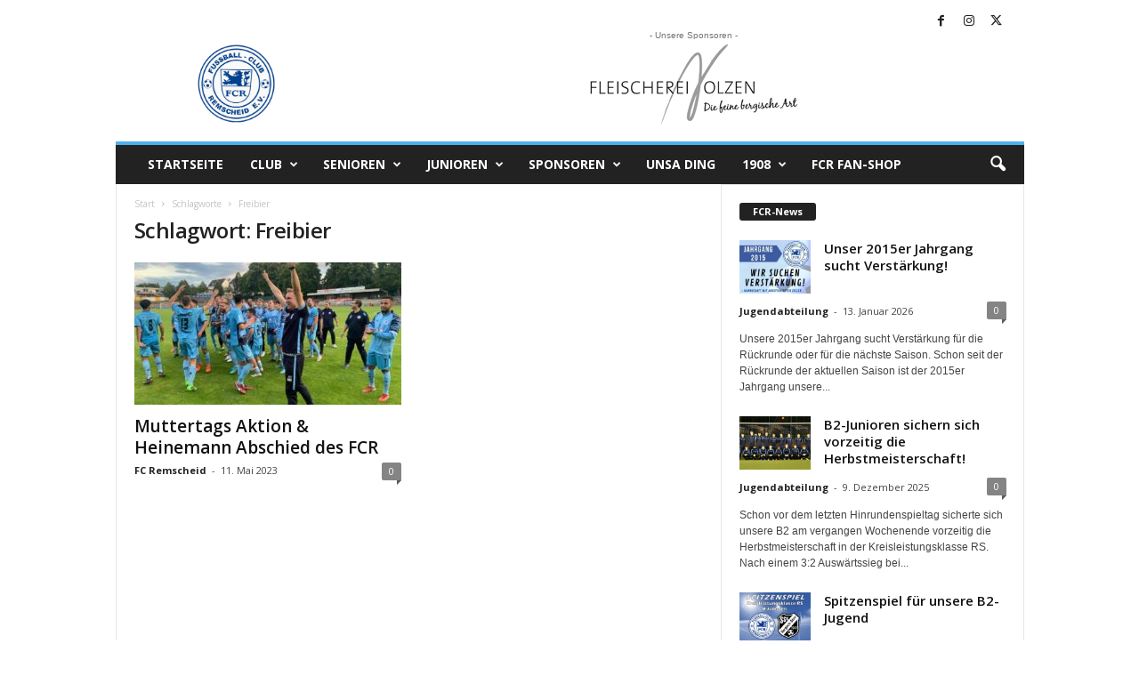

--- FILE ---
content_type: text/html; charset=UTF-8
request_url: https://fcremscheid.de/tag/freibier/
body_size: 18927
content:
<!doctype html >
<!--[if IE 8]>    <html class="ie8" lang="de"> <![endif]-->
<!--[if IE 9]>    <html class="ie9" lang="de"> <![endif]-->
<!--[if gt IE 8]><!--> <html lang="de"> <!--<![endif]-->
<head>
    <title>Freibier | FC Remscheid</title>
    <meta charset="UTF-8" />
    <meta name="viewport" content="width=device-width, initial-scale=1.0">
    <link rel="pingback" href="https://fcremscheid.de/xmlrpc.php" />
    <meta name='robots' content='max-image-preview:large' />
<link rel="icon" type="image/png" href="https://fcremscheid.de/wp-content/uploads/2026/01/Logo_25.png"><link rel='dns-prefetch' href='//fonts.googleapis.com' />
<!-- fcremscheid.de is managing ads with Advanced Ads 2.0.16 – https://wpadvancedads.com/ --><script id="fcrem-ready">
			window.advanced_ads_ready=function(e,a){a=a||"complete";var d=function(e){return"interactive"===a?"loading"!==e:"complete"===e};d(document.readyState)?e():document.addEventListener("readystatechange",(function(a){d(a.target.readyState)&&e()}),{once:"interactive"===a})},window.advanced_ads_ready_queue=window.advanced_ads_ready_queue||[];		</script>
		<style id='wp-img-auto-sizes-contain-inline-css' type='text/css'>
img:is([sizes=auto i],[sizes^="auto," i]){contain-intrinsic-size:3000px 1500px}
/*# sourceURL=wp-img-auto-sizes-contain-inline-css */
</style>
<style id='wp-emoji-styles-inline-css' type='text/css'>

	img.wp-smiley, img.emoji {
		display: inline !important;
		border: none !important;
		box-shadow: none !important;
		height: 1em !important;
		width: 1em !important;
		margin: 0 0.07em !important;
		vertical-align: -0.1em !important;
		background: none !important;
		padding: 0 !important;
	}
/*# sourceURL=wp-emoji-styles-inline-css */
</style>
<style id='classic-theme-styles-inline-css' type='text/css'>
/*! This file is auto-generated */
.wp-block-button__link{color:#fff;background-color:#32373c;border-radius:9999px;box-shadow:none;text-decoration:none;padding:calc(.667em + 2px) calc(1.333em + 2px);font-size:1.125em}.wp-block-file__button{background:#32373c;color:#fff;text-decoration:none}
/*# sourceURL=/wp-includes/css/classic-themes.min.css */
</style>
<link rel='stylesheet' id='dashicons-css' href='https://fcremscheid.de/wp-includes/css/dashicons.min.css?ver=6.9' type='text/css' media='all' />
<link rel='stylesheet' id='mt-styles-css' href='https://fcremscheid.de/wp-content/plugins/my-tickets/css/mt-cart.css?ver=2.1.1' type='text/css' media='all' />
<style id='mt-styles-inline-css' type='text/css'>

/* Styles by My Tickets - Joe Dolson https://www.joedolson.com/ */
.my-tickets {--mt-order-background: #f6f7f7; --mt-order-shadow: #dcdcde; --mt-error-color: #b32d2e; --mt-error-border: #b32d2e; --mt-text-color: #2c3338; --mt-success-color: #007017; --mt-success-border: #007017; --mt-message-bg: #f0f6fc; --mt-message-color: #2c3338; --mt-field-background: #f6f7f7; --mt-field-color: #2c3338; --mt-field-border: #50575e; --mt-ticket-background: #fafafa; --mt-ticket-color: #2a2a2a; --mt-ticket-secondary-color: #4a4a4a; --mt-ticket-border: 2px dashed #ccc; --mt-receipt-secondary-background: #fafafa; --mt-receipt-secondary-color: #2a2a2a; --mt-receipt-background: #fff; --mt-receipt-color: #4a4a4a; --mt-receipt-link-color: #1111de; --mt-receipt-border: 1px solid #999; }
/*# sourceURL=mt-styles-inline-css */
</style>
<link rel='stylesheet' id='rs-plugin-settings-css' href='https://fcremscheid.de/wp-content/plugins/revslider/public/assets/css/rs6.css?ver=6.0.7' type='text/css' media='all' />
<style id='rs-plugin-settings-inline-css' type='text/css'>
#rs-demo-id {}
/*# sourceURL=rs-plugin-settings-inline-css */
</style>
<link rel='stylesheet' id='ppress-frontend-css' href='https://fcremscheid.de/wp-content/plugins/wp-user-avatar/assets/css/frontend.min.css?ver=4.16.8' type='text/css' media='all' />
<link rel='stylesheet' id='ppress-flatpickr-css' href='https://fcremscheid.de/wp-content/plugins/wp-user-avatar/assets/flatpickr/flatpickr.min.css?ver=4.16.8' type='text/css' media='all' />
<link rel='stylesheet' id='ppress-select2-css' href='https://fcremscheid.de/wp-content/plugins/wp-user-avatar/assets/select2/select2.min.css?ver=6.9' type='text/css' media='all' />
<link rel='stylesheet' id='google-fonts-style-css' href='https://fonts.googleapis.com/css?family=Open+Sans%3A400%2C600%2C700%7CRoboto+Condensed%3A400%2C500%2C700&#038;display=swap&#038;ver=5.4.2' type='text/css' media='all' />
<link rel='stylesheet' id='tablepress-default-css' href='https://fcremscheid.de/wp-content/plugins/tablepress/css/build/default.css?ver=3.2.6' type='text/css' media='all' />
<link rel='stylesheet' id='td-theme-css' href='https://fcremscheid.de/wp-content/themes/Newsmag/style.css?ver=5.4.2' type='text/css' media='all' />
<style id='td-theme-inline-css' type='text/css'>
    
        /* custom css - generated by TagDiv Composer */
        @media (max-width: 767px) {
            .td-header-desktop-wrap {
                display: none;
            }
        }
        @media (min-width: 767px) {
            .td-header-mobile-wrap {
                display: none;
            }
        }
    
	
/*# sourceURL=td-theme-inline-css */
</style>
<link rel='stylesheet' id='tmm-css' href='https://fcremscheid.de/wp-content/plugins/team-members/inc/css/tmm_style.css?ver=6.9' type='text/css' media='all' />
<link rel='stylesheet' id='td-legacy-framework-front-style-css' href='https://fcremscheid.de/wp-content/plugins/td-composer/legacy/Newsmag/assets/css/td_legacy_main.css?ver=f09a2553c2f758cf35a47c65e9bef969' type='text/css' media='all' />
<script type="text/javascript" src="https://fcremscheid.de/wp-includes/js/jquery/jquery.min.js?ver=3.7.1" id="jquery-core-js"></script>
<script type="text/javascript" src="https://fcremscheid.de/wp-includes/js/jquery/jquery-migrate.min.js?ver=3.4.1" id="jquery-migrate-js"></script>
<script type="text/javascript" src="https://fcremscheid.de/wp-content/plugins/revslider/public/assets/js/revolution.tools.min.js?ver=6.0" id="tp-tools-js"></script>
<script type="text/javascript" src="https://fcremscheid.de/wp-content/plugins/revslider/public/assets/js/rs6.min.js?ver=6.0.7" id="revmin-js"></script>
<script type="text/javascript" src="https://fcremscheid.de/wp-content/plugins/wp-user-avatar/assets/flatpickr/flatpickr.min.js?ver=4.16.8" id="ppress-flatpickr-js"></script>
<script type="text/javascript" src="https://fcremscheid.de/wp-content/plugins/wp-user-avatar/assets/select2/select2.min.js?ver=4.16.8" id="ppress-select2-js"></script>
<link rel="https://api.w.org/" href="https://fcremscheid.de/wp-json/" /><link rel="alternate" title="JSON" type="application/json" href="https://fcremscheid.de/wp-json/wp/v2/tags/449" /><link rel="EditURI" type="application/rsd+xml" title="RSD" href="https://fcremscheid.de/xmlrpc.php?rsd" />
<meta name="generator" content="WordPress 6.9" />
<meta name="generator" content="Powered by Slider Revolution 6.0.7 - responsive, Mobile-Friendly Slider Plugin for WordPress with comfortable drag and drop interface." />

<!-- JS generated by theme -->

<script>
    
    

	    var tdBlocksArray = []; //here we store all the items for the current page

	    // td_block class - each ajax block uses a object of this class for requests
	    function tdBlock() {
		    this.id = '';
		    this.block_type = 1; //block type id (1-234 etc)
		    this.atts = '';
		    this.td_column_number = '';
		    this.td_current_page = 1; //
		    this.post_count = 0; //from wp
		    this.found_posts = 0; //from wp
		    this.max_num_pages = 0; //from wp
		    this.td_filter_value = ''; //current live filter value
		    this.is_ajax_running = false;
		    this.td_user_action = ''; // load more or infinite loader (used by the animation)
		    this.header_color = '';
		    this.ajax_pagination_infinite_stop = ''; //show load more at page x
	    }

        // td_js_generator - mini detector
        ( function () {
            var htmlTag = document.getElementsByTagName("html")[0];

	        if ( navigator.userAgent.indexOf("MSIE 10.0") > -1 ) {
                htmlTag.className += ' ie10';
            }

            if ( !!navigator.userAgent.match(/Trident.*rv\:11\./) ) {
                htmlTag.className += ' ie11';
            }

	        if ( navigator.userAgent.indexOf("Edge") > -1 ) {
                htmlTag.className += ' ieEdge';
            }

            if ( /(iPad|iPhone|iPod)/g.test(navigator.userAgent) ) {
                htmlTag.className += ' td-md-is-ios';
            }

            var user_agent = navigator.userAgent.toLowerCase();
            if ( user_agent.indexOf("android") > -1 ) {
                htmlTag.className += ' td-md-is-android';
            }

            if ( -1 !== navigator.userAgent.indexOf('Mac OS X')  ) {
                htmlTag.className += ' td-md-is-os-x';
            }

            if ( /chrom(e|ium)/.test(navigator.userAgent.toLowerCase()) ) {
               htmlTag.className += ' td-md-is-chrome';
            }

            if ( -1 !== navigator.userAgent.indexOf('Firefox') ) {
                htmlTag.className += ' td-md-is-firefox';
            }

            if ( -1 !== navigator.userAgent.indexOf('Safari') && -1 === navigator.userAgent.indexOf('Chrome') ) {
                htmlTag.className += ' td-md-is-safari';
            }

            if( -1 !== navigator.userAgent.indexOf('IEMobile') ){
                htmlTag.className += ' td-md-is-iemobile';
            }

        })();

        var tdLocalCache = {};

        ( function () {
            "use strict";

            tdLocalCache = {
                data: {},
                remove: function (resource_id) {
                    delete tdLocalCache.data[resource_id];
                },
                exist: function (resource_id) {
                    return tdLocalCache.data.hasOwnProperty(resource_id) && tdLocalCache.data[resource_id] !== null;
                },
                get: function (resource_id) {
                    return tdLocalCache.data[resource_id];
                },
                set: function (resource_id, cachedData) {
                    tdLocalCache.remove(resource_id);
                    tdLocalCache.data[resource_id] = cachedData;
                }
            };
        })();

    
    
var td_viewport_interval_list=[{"limitBottom":767,"sidebarWidth":251},{"limitBottom":1023,"sidebarWidth":339}];
var tdc_is_installed="yes";
var td_ajax_url="https:\/\/fcremscheid.de\/wp-admin\/admin-ajax.php?td_theme_name=Newsmag&v=5.4.2";
var td_get_template_directory_uri="https:\/\/fcremscheid.de\/wp-content\/plugins\/td-composer\/legacy\/common";
var tds_snap_menu="";
var tds_logo_on_sticky="";
var tds_header_style="";
var td_please_wait="Bitte warten...";
var td_email_user_pass_incorrect="Benutzername oder Passwort falsch!";
var td_email_user_incorrect="E-Mail-Adresse oder Benutzername falsch!";
var td_email_incorrect="E-Mail-Adresse nicht korrekt!";
var td_user_incorrect="Username incorrect!";
var td_email_user_empty="Email or username empty!";
var td_pass_empty="Pass empty!";
var td_pass_pattern_incorrect="Invalid Pass Pattern!";
var td_retype_pass_incorrect="Retyped Pass incorrect!";
var tds_more_articles_on_post_enable="";
var tds_more_articles_on_post_time_to_wait="";
var tds_more_articles_on_post_pages_distance_from_top=0;
var tds_captcha="";
var tds_theme_color_site_wide="#4db2ec";
var tds_smart_sidebar="";
var tdThemeName="Newsmag";
var tdThemeNameWl="Newsmag";
var td_magnific_popup_translation_tPrev="Vorherige (Pfeiltaste links)";
var td_magnific_popup_translation_tNext="Weiter (rechte Pfeiltaste)";
var td_magnific_popup_translation_tCounter="%curr% von %total%";
var td_magnific_popup_translation_ajax_tError="Der Inhalt von %url% konnte nicht geladen werden.";
var td_magnific_popup_translation_image_tError="Das Bild #%curr% konnte nicht geladen werden.";
var tdBlockNonce="fb42ef0938";
var tdMobileMenu="enabled";
var tdMobileSearch="enabled";
var tdDateNamesI18n={"month_names":["Januar","Februar","M\u00e4rz","April","Mai","Juni","Juli","August","September","Oktober","November","Dezember"],"month_names_short":["Jan.","Feb.","M\u00e4rz","Apr.","Mai","Juni","Juli","Aug.","Sep.","Okt.","Nov.","Dez."],"day_names":["Sonntag","Montag","Dienstag","Mittwoch","Donnerstag","Freitag","Samstag"],"day_names_short":["So.","Mo.","Di.","Mi.","Do.","Fr.","Sa."]};
var td_ad_background_click_link="";
var td_ad_background_click_target="";
</script>


<!-- Header style compiled by theme -->

<style>
/* custom css - generated by TagDiv Composer */
    
/* custom css - generated by TagDiv Composer */
.td-module-exclusive .td-module-title a:before {
        content: 'EXKLUSIV';
    }
</style>

	<script type="text/javascript"
		src="http://www.fussball.de/static/layout/fbde2/egm//js/widget2.js">
	</script>


<script type="application/ld+json">
    {
        "@context": "https://schema.org",
        "@type": "BreadcrumbList",
        "itemListElement": [
            {
                "@type": "ListItem",
                "position": 1,
                "item": {
                    "@type": "WebSite",
                    "@id": "https://fcremscheid.de/",
                    "name": "Start"
                }
            },
            {
                "@type": "ListItem",
                "position": 2,
                    "item": {
                    "@type": "WebPage",
                    "@id": "https://fcremscheid.de/tag/freibier/",
                    "name": "Freibier"
                }
            }    
        ]
    }
</script>
<script type="text/javascript">function setREVStartSize(a){try{var b,c=document.getElementById(a.c).parentNode.offsetWidth;if(c=0===c||isNaN(c)?window.innerWidth:c,a.tabw=void 0===a.tabw?0:parseInt(a.tabw),a.thumbw=void 0===a.thumbw?0:parseInt(a.thumbw),a.tabh=void 0===a.tabh?0:parseInt(a.tabh),a.thumbh=void 0===a.thumbh?0:parseInt(a.thumbh),a.tabhide=void 0===a.tabhide?0:parseInt(a.tabhide),a.thumbhide=void 0===a.thumbhide?0:parseInt(a.thumbhide),a.mh=void 0===a.mh||""==a.mh?0:a.mh,"fullscreen"===a.layout||"fullscreen"===a.l)b=Math.max(a.mh,window.innerHeight);else{for(var d in a.gw=Array.isArray(a.gw)?a.gw:[a.gw],a.rl)(void 0===a.gw[d]||0===a.gw[d])&&(a.gw[d]=a.gw[d-1]);for(var d in a.gh=void 0===a.el||""===a.el||Array.isArray(a.el)&&0==a.el.length?a.gh:a.el,a.gh=Array.isArray(a.gh)?a.gh:[a.gh],a.rl)(void 0===a.gh[d]||0===a.gh[d])&&(a.gh[d]=a.gh[d-1]);var e,f=Array(a.rl.length),g=0;for(var d in a.tabw=a.tabhide>=c?0:a.tabw,a.thumbw=a.thumbhide>=c?0:a.thumbw,a.tabh=a.tabhide>=c?0:a.tabh,a.thumbh=a.thumbhide>=c?0:a.thumbh,a.rl)f[d]=a.rl[d]<window.innerWidth?0:a.rl[d];for(var d in e=f[0],f)e>f[d]&&0<f[d]&&(e=f[d],g=d);var h=c>a.gw[g]+a.tabw+a.thumbw?1:(c-(a.tabw+a.thumbw))/a.gw[g];b=a.gh[g]*h+(a.tabh+a.thumbh)}void 0===window.rs_init_css&&(window.rs_init_css=document.head.appendChild(document.createElement("style"))),document.getElementById(a.c).height=b,window.rs_init_css.innerHTML+="#"+a.c+"_wrapper { height: "+b+"px }"}catch(a){console.log("Failure at Presize of Slider:"+a)}};</script>
	<style id="tdw-css-placeholder">/* custom css - generated by TagDiv Composer */
</style><style id='global-styles-inline-css' type='text/css'>
:root{--wp--preset--aspect-ratio--square: 1;--wp--preset--aspect-ratio--4-3: 4/3;--wp--preset--aspect-ratio--3-4: 3/4;--wp--preset--aspect-ratio--3-2: 3/2;--wp--preset--aspect-ratio--2-3: 2/3;--wp--preset--aspect-ratio--16-9: 16/9;--wp--preset--aspect-ratio--9-16: 9/16;--wp--preset--color--black: #000000;--wp--preset--color--cyan-bluish-gray: #abb8c3;--wp--preset--color--white: #ffffff;--wp--preset--color--pale-pink: #f78da7;--wp--preset--color--vivid-red: #cf2e2e;--wp--preset--color--luminous-vivid-orange: #ff6900;--wp--preset--color--luminous-vivid-amber: #fcb900;--wp--preset--color--light-green-cyan: #7bdcb5;--wp--preset--color--vivid-green-cyan: #00d084;--wp--preset--color--pale-cyan-blue: #8ed1fc;--wp--preset--color--vivid-cyan-blue: #0693e3;--wp--preset--color--vivid-purple: #9b51e0;--wp--preset--gradient--vivid-cyan-blue-to-vivid-purple: linear-gradient(135deg,rgb(6,147,227) 0%,rgb(155,81,224) 100%);--wp--preset--gradient--light-green-cyan-to-vivid-green-cyan: linear-gradient(135deg,rgb(122,220,180) 0%,rgb(0,208,130) 100%);--wp--preset--gradient--luminous-vivid-amber-to-luminous-vivid-orange: linear-gradient(135deg,rgb(252,185,0) 0%,rgb(255,105,0) 100%);--wp--preset--gradient--luminous-vivid-orange-to-vivid-red: linear-gradient(135deg,rgb(255,105,0) 0%,rgb(207,46,46) 100%);--wp--preset--gradient--very-light-gray-to-cyan-bluish-gray: linear-gradient(135deg,rgb(238,238,238) 0%,rgb(169,184,195) 100%);--wp--preset--gradient--cool-to-warm-spectrum: linear-gradient(135deg,rgb(74,234,220) 0%,rgb(151,120,209) 20%,rgb(207,42,186) 40%,rgb(238,44,130) 60%,rgb(251,105,98) 80%,rgb(254,248,76) 100%);--wp--preset--gradient--blush-light-purple: linear-gradient(135deg,rgb(255,206,236) 0%,rgb(152,150,240) 100%);--wp--preset--gradient--blush-bordeaux: linear-gradient(135deg,rgb(254,205,165) 0%,rgb(254,45,45) 50%,rgb(107,0,62) 100%);--wp--preset--gradient--luminous-dusk: linear-gradient(135deg,rgb(255,203,112) 0%,rgb(199,81,192) 50%,rgb(65,88,208) 100%);--wp--preset--gradient--pale-ocean: linear-gradient(135deg,rgb(255,245,203) 0%,rgb(182,227,212) 50%,rgb(51,167,181) 100%);--wp--preset--gradient--electric-grass: linear-gradient(135deg,rgb(202,248,128) 0%,rgb(113,206,126) 100%);--wp--preset--gradient--midnight: linear-gradient(135deg,rgb(2,3,129) 0%,rgb(40,116,252) 100%);--wp--preset--font-size--small: 10px;--wp--preset--font-size--medium: 20px;--wp--preset--font-size--large: 30px;--wp--preset--font-size--x-large: 42px;--wp--preset--font-size--regular: 14px;--wp--preset--font-size--larger: 48px;--wp--preset--spacing--20: 0.44rem;--wp--preset--spacing--30: 0.67rem;--wp--preset--spacing--40: 1rem;--wp--preset--spacing--50: 1.5rem;--wp--preset--spacing--60: 2.25rem;--wp--preset--spacing--70: 3.38rem;--wp--preset--spacing--80: 5.06rem;--wp--preset--shadow--natural: 6px 6px 9px rgba(0, 0, 0, 0.2);--wp--preset--shadow--deep: 12px 12px 50px rgba(0, 0, 0, 0.4);--wp--preset--shadow--sharp: 6px 6px 0px rgba(0, 0, 0, 0.2);--wp--preset--shadow--outlined: 6px 6px 0px -3px rgb(255, 255, 255), 6px 6px rgb(0, 0, 0);--wp--preset--shadow--crisp: 6px 6px 0px rgb(0, 0, 0);}:where(.is-layout-flex){gap: 0.5em;}:where(.is-layout-grid){gap: 0.5em;}body .is-layout-flex{display: flex;}.is-layout-flex{flex-wrap: wrap;align-items: center;}.is-layout-flex > :is(*, div){margin: 0;}body .is-layout-grid{display: grid;}.is-layout-grid > :is(*, div){margin: 0;}:where(.wp-block-columns.is-layout-flex){gap: 2em;}:where(.wp-block-columns.is-layout-grid){gap: 2em;}:where(.wp-block-post-template.is-layout-flex){gap: 1.25em;}:where(.wp-block-post-template.is-layout-grid){gap: 1.25em;}.has-black-color{color: var(--wp--preset--color--black) !important;}.has-cyan-bluish-gray-color{color: var(--wp--preset--color--cyan-bluish-gray) !important;}.has-white-color{color: var(--wp--preset--color--white) !important;}.has-pale-pink-color{color: var(--wp--preset--color--pale-pink) !important;}.has-vivid-red-color{color: var(--wp--preset--color--vivid-red) !important;}.has-luminous-vivid-orange-color{color: var(--wp--preset--color--luminous-vivid-orange) !important;}.has-luminous-vivid-amber-color{color: var(--wp--preset--color--luminous-vivid-amber) !important;}.has-light-green-cyan-color{color: var(--wp--preset--color--light-green-cyan) !important;}.has-vivid-green-cyan-color{color: var(--wp--preset--color--vivid-green-cyan) !important;}.has-pale-cyan-blue-color{color: var(--wp--preset--color--pale-cyan-blue) !important;}.has-vivid-cyan-blue-color{color: var(--wp--preset--color--vivid-cyan-blue) !important;}.has-vivid-purple-color{color: var(--wp--preset--color--vivid-purple) !important;}.has-black-background-color{background-color: var(--wp--preset--color--black) !important;}.has-cyan-bluish-gray-background-color{background-color: var(--wp--preset--color--cyan-bluish-gray) !important;}.has-white-background-color{background-color: var(--wp--preset--color--white) !important;}.has-pale-pink-background-color{background-color: var(--wp--preset--color--pale-pink) !important;}.has-vivid-red-background-color{background-color: var(--wp--preset--color--vivid-red) !important;}.has-luminous-vivid-orange-background-color{background-color: var(--wp--preset--color--luminous-vivid-orange) !important;}.has-luminous-vivid-amber-background-color{background-color: var(--wp--preset--color--luminous-vivid-amber) !important;}.has-light-green-cyan-background-color{background-color: var(--wp--preset--color--light-green-cyan) !important;}.has-vivid-green-cyan-background-color{background-color: var(--wp--preset--color--vivid-green-cyan) !important;}.has-pale-cyan-blue-background-color{background-color: var(--wp--preset--color--pale-cyan-blue) !important;}.has-vivid-cyan-blue-background-color{background-color: var(--wp--preset--color--vivid-cyan-blue) !important;}.has-vivid-purple-background-color{background-color: var(--wp--preset--color--vivid-purple) !important;}.has-black-border-color{border-color: var(--wp--preset--color--black) !important;}.has-cyan-bluish-gray-border-color{border-color: var(--wp--preset--color--cyan-bluish-gray) !important;}.has-white-border-color{border-color: var(--wp--preset--color--white) !important;}.has-pale-pink-border-color{border-color: var(--wp--preset--color--pale-pink) !important;}.has-vivid-red-border-color{border-color: var(--wp--preset--color--vivid-red) !important;}.has-luminous-vivid-orange-border-color{border-color: var(--wp--preset--color--luminous-vivid-orange) !important;}.has-luminous-vivid-amber-border-color{border-color: var(--wp--preset--color--luminous-vivid-amber) !important;}.has-light-green-cyan-border-color{border-color: var(--wp--preset--color--light-green-cyan) !important;}.has-vivid-green-cyan-border-color{border-color: var(--wp--preset--color--vivid-green-cyan) !important;}.has-pale-cyan-blue-border-color{border-color: var(--wp--preset--color--pale-cyan-blue) !important;}.has-vivid-cyan-blue-border-color{border-color: var(--wp--preset--color--vivid-cyan-blue) !important;}.has-vivid-purple-border-color{border-color: var(--wp--preset--color--vivid-purple) !important;}.has-vivid-cyan-blue-to-vivid-purple-gradient-background{background: var(--wp--preset--gradient--vivid-cyan-blue-to-vivid-purple) !important;}.has-light-green-cyan-to-vivid-green-cyan-gradient-background{background: var(--wp--preset--gradient--light-green-cyan-to-vivid-green-cyan) !important;}.has-luminous-vivid-amber-to-luminous-vivid-orange-gradient-background{background: var(--wp--preset--gradient--luminous-vivid-amber-to-luminous-vivid-orange) !important;}.has-luminous-vivid-orange-to-vivid-red-gradient-background{background: var(--wp--preset--gradient--luminous-vivid-orange-to-vivid-red) !important;}.has-very-light-gray-to-cyan-bluish-gray-gradient-background{background: var(--wp--preset--gradient--very-light-gray-to-cyan-bluish-gray) !important;}.has-cool-to-warm-spectrum-gradient-background{background: var(--wp--preset--gradient--cool-to-warm-spectrum) !important;}.has-blush-light-purple-gradient-background{background: var(--wp--preset--gradient--blush-light-purple) !important;}.has-blush-bordeaux-gradient-background{background: var(--wp--preset--gradient--blush-bordeaux) !important;}.has-luminous-dusk-gradient-background{background: var(--wp--preset--gradient--luminous-dusk) !important;}.has-pale-ocean-gradient-background{background: var(--wp--preset--gradient--pale-ocean) !important;}.has-electric-grass-gradient-background{background: var(--wp--preset--gradient--electric-grass) !important;}.has-midnight-gradient-background{background: var(--wp--preset--gradient--midnight) !important;}.has-small-font-size{font-size: var(--wp--preset--font-size--small) !important;}.has-medium-font-size{font-size: var(--wp--preset--font-size--medium) !important;}.has-large-font-size{font-size: var(--wp--preset--font-size--large) !important;}.has-x-large-font-size{font-size: var(--wp--preset--font-size--x-large) !important;}
/*# sourceURL=global-styles-inline-css */
</style>
</head>

<body class="archive tag tag-freibier tag-449 wp-theme-Newsmag global-block-template-1 aa-prefix-fcrem- td-full-layout" itemscope="itemscope" itemtype="https://schema.org/WebPage">


        <div class="td-scroll-up  td-hide-scroll-up-on-mob"  style="display:none;"><i class="td-icon-menu-up"></i></div>

    
    <div class="td-menu-background"></div>
<div id="td-mobile-nav">
    <div class="td-mobile-container">
        <!-- mobile menu top section -->
        <div class="td-menu-socials-wrap">
            <!-- socials -->
            <div class="td-menu-socials">
                
        <span class="td-social-icon-wrap">
            <a target="_blank" href="https://www.facebook.com/FCRemscheid1908" title="Facebook">
                <i class="td-icon-font td-icon-facebook"></i>
                <span style="display: none">Facebook</span>
            </a>
        </span>
        <span class="td-social-icon-wrap">
            <a target="_blank" href="https://www.instagram.com/fcremscheid/" title="Instagram">
                <i class="td-icon-font td-icon-instagram"></i>
                <span style="display: none">Instagram</span>
            </a>
        </span>
        <span class="td-social-icon-wrap">
            <a target="_blank" href="https://twitter.com/fcremscheid" title="Twitter">
                <i class="td-icon-font td-icon-twitter"></i>
                <span style="display: none">Twitter</span>
            </a>
        </span>            </div>
            <!-- close button -->
            <div class="td-mobile-close">
                <span><i class="td-icon-close-mobile"></i></span>
            </div>
        </div>

        <!-- login section -->
        
        <!-- menu section -->
        <div class="td-mobile-content">
            <div class="menu-hauptmenue-container"><ul id="menu-hauptmenue" class="td-mobile-main-menu"><li id="menu-item-482" class="menu-item menu-item-type-post_type menu-item-object-page menu-item-home menu-item-first menu-item-482"><a href="https://fcremscheid.de/">Startseite</a></li>
<li id="menu-item-46" class="menu-item menu-item-type-post_type menu-item-object-page menu-item-has-children menu-item-46"><a href="https://fcremscheid.de/club/">CLUB<i class="td-icon-menu-right td-element-after"></i></a>
<ul class="sub-menu">
	<li id="menu-item-58" class="menu-item menu-item-type-post_type menu-item-object-page menu-item-58"><a href="https://fcremscheid.de/club/verantwortliche/">Verantwortliche</a></li>
	<li id="menu-item-52" class="menu-item menu-item-type-post_type menu-item-object-page menu-item-52"><a href="https://fcremscheid.de/club/geschaeftsstelle/">Geschäftsstelle</a></li>
	<li id="menu-item-729" class="menu-item menu-item-type-post_type menu-item-object-page menu-item-729"><a href="https://fcremscheid.de/club/jugend-vereinsspielplan/">Vereinsspielplan</a></li>
	<li id="menu-item-47" class="menu-item menu-item-type-post_type menu-item-object-page menu-item-has-children menu-item-47"><a href="https://fcremscheid.de/club/abteilungen/">Abteilungen<i class="td-icon-menu-right td-element-after"></i></a>
	<ul class="sub-menu">
		<li id="menu-item-49" class="menu-item menu-item-type-post_type menu-item-object-page menu-item-49"><a href="https://fcremscheid.de/club/abteilungen/damen-gymnastik/">Damen-Gymnastik</a></li>
		<li id="menu-item-48" class="menu-item menu-item-type-post_type menu-item-object-page menu-item-48"><a href="https://fcremscheid.de/club/abteilungen/altherren/">Altherren</a></li>
	</ul>
</li>
	<li id="menu-item-54" class="menu-item menu-item-type-post_type menu-item-object-page menu-item-has-children menu-item-54"><a href="https://fcremscheid.de/sportanlagen/">Sportanlagen<i class="td-icon-menu-right td-element-after"></i></a>
	<ul class="sub-menu">
		<li id="menu-item-57" class="menu-item menu-item-type-post_type menu-item-object-page menu-item-has-children menu-item-57"><a href="https://fcremscheid.de/sportanlagen/roentgen-stadion/">Röntgen-Stadion<i class="td-icon-menu-right td-element-after"></i></a>
		<ul class="sub-menu">
			<li id="menu-item-3096" class="menu-item menu-item-type-post_type menu-item-object-page menu-item-3096"><a href="https://fcremscheid.de/sportanlagen/roentgen-stadion/spieltag-tickets/">Spieltag | Tickets</a></li>
		</ul>
</li>
		<li id="menu-item-56" class="menu-item menu-item-type-post_type menu-item-object-page menu-item-56"><a href="https://fcremscheid.de/sportanlagen/jahnplatz/">Jahnplatz</a></li>
	</ul>
</li>
	<li id="menu-item-53" class="menu-item menu-item-type-post_type menu-item-object-page menu-item-has-children menu-item-53"><a href="https://fcremscheid.de/club/mitglied-werden/">Mitglied werden<i class="td-icon-menu-right td-element-after"></i></a>
	<ul class="sub-menu">
		<li id="menu-item-2172" class="menu-item menu-item-type-post_type menu-item-object-page menu-item-2172"><a href="https://fcremscheid.de/club/mitglied-werden/digitale-beitrittserklaerung/">Digitale Beitrittserklärung</a></li>
	</ul>
</li>
	<li id="menu-item-2195" class="menu-item menu-item-type-post_type menu-item-object-page menu-item-has-children menu-item-2195"><a href="https://fcremscheid.de/club/mitgliederbereich/">Mitgliederbereich<i class="td-icon-menu-right td-element-after"></i></a>
	<ul class="sub-menu">
		<li id="menu-item-2194" class="menu-item menu-item-type-post_type menu-item-object-page menu-item-2194"><a href="https://fcremscheid.de/club/mitgliederbereich/mein-mitgliedskonto/">Mein Mitgliedskonto | News</a></li>
	</ul>
</li>
	<li id="menu-item-537" class="menu-item menu-item-type-post_type menu-item-object-page menu-item-has-children menu-item-537"><a href="https://fcremscheid.de/club/soziales-engagement/">Soziales Engagement<i class="td-icon-menu-right td-element-after"></i></a>
	<ul class="sub-menu">
		<li id="menu-item-530" class="menu-item menu-item-type-post_type menu-item-object-page menu-item-530"><a href="https://fcremscheid.de/muteinander/">MUTEINANDER</a></li>
	</ul>
</li>
	<li id="menu-item-100" class="menu-item menu-item-type-post_type menu-item-object-page menu-item-100"><a href="https://fcremscheid.de/club/schiedsrichter/">Schiedsrichter</a></li>
	<li id="menu-item-51" class="menu-item menu-item-type-post_type menu-item-object-page menu-item-51"><a href="https://fcremscheid.de/club/fcr-tv-rs1-tv/">FCR-TV | RS1.tv</a></li>
	<li id="menu-item-50" class="menu-item menu-item-type-post_type menu-item-object-page menu-item-50"><a href="https://fcremscheid.de/club/dokumente-downloads/">Dokumente | Downloads</a></li>
</ul>
</li>
<li id="menu-item-102" class="menu-item menu-item-type-post_type menu-item-object-page menu-item-has-children menu-item-102"><a href="https://fcremscheid.de/senioren/">SENIOREN<i class="td-icon-menu-right td-element-after"></i></a>
<ul class="sub-menu">
	<li id="menu-item-180" class="menu-item menu-item-type-post_type menu-item-object-page menu-item-has-children menu-item-180"><a href="https://fcremscheid.de/senioren/1-mannschaft/">1. Mannschaft<i class="td-icon-menu-right td-element-after"></i></a>
	<ul class="sub-menu">
		<li id="menu-item-308" class="menu-item menu-item-type-post_type menu-item-object-page menu-item-308"><a href="https://fcremscheid.de/senioren/1-mannschaft/trainer-betreuer/">Trainerteam</a></li>
		<li id="menu-item-181" class="menu-item menu-item-type-post_type menu-item-object-page menu-item-has-children menu-item-181"><a href="https://fcremscheid.de/senioren/1-mannschaft/kader/">Kader<i class="td-icon-menu-right td-element-after"></i></a>
		<ul class="sub-menu">
			<li id="menu-item-4366" class="menu-item menu-item-type-post_type menu-item-object-page menu-item-4366"><a href="https://fcremscheid.de/torhueter/">Torhüter</a></li>
			<li id="menu-item-4402" class="menu-item menu-item-type-post_type menu-item-object-page menu-item-4402"><a href="https://fcremscheid.de/abwehr/">Abwehr</a></li>
			<li id="menu-item-4553" class="menu-item menu-item-type-post_type menu-item-object-page menu-item-4553"><a href="https://fcremscheid.de/mittelfeld/">Mittelfeld</a></li>
			<li id="menu-item-4799" class="menu-item menu-item-type-post_type menu-item-object-page menu-item-4799"><a href="https://fcremscheid.de/angriff/">Angriff</a></li>
		</ul>
</li>
		<li id="menu-item-638" class="menu-item menu-item-type-post_type menu-item-object-page menu-item-has-children menu-item-638"><a href="https://fcremscheid.de/senioren/1-mannschaft/spielplan-tabelle/">Spielplan<i class="td-icon-menu-right td-element-after"></i></a>
		<ul class="sub-menu">
			<li id="menu-item-3780" class="menu-item menu-item-type-post_type menu-item-object-page menu-item-3780"><a href="https://fcremscheid.de/senioren/1-mannschaft/spieltag-landesliga/">Spieltag Landesliga</a></li>
			<li id="menu-item-3779" class="menu-item menu-item-type-post_type menu-item-object-page menu-item-3779"><a href="https://fcremscheid.de/senioren/tabelle-landesliga/">Tabelle Landesliga</a></li>
		</ul>
</li>
		<li id="menu-item-183" class="menu-item menu-item-type-post_type menu-item-object-page menu-item-183"><a href="https://fcremscheid.de/senioren/1-mannschaft/kreispokal/">Kreispokal</a></li>
	</ul>
</li>
	<li id="menu-item-2198" class="menu-item menu-item-type-post_type menu-item-object-page menu-item-2198"><a href="https://fcremscheid.de/2-mannschaft/">2. Mannschaft</a></li>
</ul>
</li>
<li id="menu-item-60" class="menu-item menu-item-type-post_type menu-item-object-page menu-item-has-children menu-item-60"><a href="https://fcremscheid.de/junioren/">JUNIOREN<i class="td-icon-menu-right td-element-after"></i></a>
<ul class="sub-menu">
	<li id="menu-item-165" class="menu-item menu-item-type-post_type menu-item-object-page menu-item-165"><a href="https://fcremscheid.de/junioren/jugendnews/">Jugendnews</a></li>
	<li id="menu-item-520" class="menu-item menu-item-type-post_type menu-item-object-page menu-item-has-children menu-item-520"><a href="https://fcremscheid.de/junioren/jugendabteilung/">Jugendabteilung<i class="td-icon-menu-right td-element-after"></i></a>
	<ul class="sub-menu">
		<li id="menu-item-161" class="menu-item menu-item-type-post_type menu-item-object-page menu-item-161"><a href="https://fcremscheid.de/junioren/jugendabteilung/jugend-vorstand/">Jugend-Vorstand</a></li>
		<li id="menu-item-558" class="menu-item menu-item-type-post_type menu-item-object-page menu-item-558"><a href="https://fcremscheid.de/junioren/jugendabteilung/jugendtrainer/">Jugendtrainer/-innen</a></li>
		<li id="menu-item-526" class="menu-item menu-item-type-post_type menu-item-object-page menu-item-526"><a href="https://fcremscheid.de/junioren/jugendabteilung/unsere-philosophie/">Unsere Philosophie</a></li>
		<li id="menu-item-525" class="menu-item menu-item-type-post_type menu-item-object-page menu-item-525"><a href="https://fcremscheid.de/junioren/jugendabteilung/verhaltenskodex/">Verhaltenskodex</a></li>
	</ul>
</li>
	<li id="menu-item-162" class="menu-item menu-item-type-post_type menu-item-object-page menu-item-has-children menu-item-162"><a href="https://fcremscheid.de/junioren/leistungsbereich/">Leistungsbereich<i class="td-icon-menu-right td-element-after"></i></a>
	<ul class="sub-menu">
		<li id="menu-item-163" class="menu-item menu-item-type-post_type menu-item-object-page menu-item-163"><a href="https://fcremscheid.de/junioren/leistungsbereich/a1-junioren/">A1-Junioren</a></li>
		<li id="menu-item-381" class="menu-item menu-item-type-post_type menu-item-object-page menu-item-381"><a href="https://fcremscheid.de/junioren/leistungsbereich/b1-junioren/">B1- Junioren</a></li>
		<li id="menu-item-3877" class="menu-item menu-item-type-post_type menu-item-object-page menu-item-3877"><a href="https://fcremscheid.de/junioren/leistungsbereich/b2-junioren/">B2-Junioren</a></li>
	</ul>
</li>
	<li id="menu-item-159" class="menu-item menu-item-type-post_type menu-item-object-page menu-item-has-children menu-item-159"><a href="https://fcremscheid.de/junioren/aufbaubereich/">Aufbaubereich<i class="td-icon-menu-right td-element-after"></i></a>
	<ul class="sub-menu">
		<li id="menu-item-419" class="menu-item menu-item-type-post_type menu-item-object-page menu-item-419"><a href="https://fcremscheid.de/junioren/aufbaubereich/c1-junioren/">C1- Junioren</a></li>
		<li id="menu-item-414" class="menu-item menu-item-type-post_type menu-item-object-page menu-item-414"><a href="https://fcremscheid.de/junioren/aufbaubereich/d1-junioren/">D1- Junioren</a></li>
		<li id="menu-item-1582" class="menu-item menu-item-type-post_type menu-item-object-page menu-item-1582"><a href="https://fcremscheid.de/junioren/aufbaubereich/__trashed/">D2- Junioren</a></li>
		<li id="menu-item-435" class="menu-item menu-item-type-post_type menu-item-object-page menu-item-435"><a href="https://fcremscheid.de/junioren/aufbaubereich/d3-junioren/">D3- Junioren (Jahrgang 2015)</a></li>
	</ul>
</li>
	<li id="menu-item-160" class="menu-item menu-item-type-post_type menu-item-object-page menu-item-has-children menu-item-160"><a href="https://fcremscheid.de/junioren/grundlagenbereich/">Grundlagenbereich<i class="td-icon-menu-right td-element-after"></i></a>
	<ul class="sub-menu">
		<li id="menu-item-434" class="menu-item menu-item-type-post_type menu-item-object-page menu-item-434"><a href="https://fcremscheid.de/junioren/grundlagenbereich/e2-junioren/">E2- Junioren (Jahrgang 2016)</a></li>
		<li id="menu-item-433" class="menu-item menu-item-type-post_type menu-item-object-page menu-item-433"><a href="https://fcremscheid.de/junioren/grundlagenbereich/f1-junioren/">F1-Junioren (Jahrgang 2017/18)</a></li>
		<li id="menu-item-438" class="menu-item menu-item-type-post_type menu-item-object-page menu-item-438"><a href="https://fcremscheid.de/junioren/grundlagenbereich/bambinies/">Bambinis (Jahrgang 2019/20)</a></li>
	</ul>
</li>
	<li id="menu-item-3794" class="menu-item menu-item-type-post_type menu-item-object-page menu-item-has-children menu-item-3794"><a href="https://fcremscheid.de/junioren/maedchen-fussball/">Mädchen-Fussball<i class="td-icon-menu-right td-element-after"></i></a>
	<ul class="sub-menu">
		<li id="menu-item-3792" class="menu-item menu-item-type-post_type menu-item-object-page menu-item-3792"><a href="https://fcremscheid.de/junioren/maedchen-fussball/u17-maedchen/">B-Juniorinnen (U17)</a></li>
		<li id="menu-item-3793" class="menu-item menu-item-type-post_type menu-item-object-page menu-item-3793"><a href="https://fcremscheid.de/junioren/maedchen-fussball/u15-maedchen/">C-Juniorinnen (U15)</a></li>
	</ul>
</li>
	<li id="menu-item-168" class="menu-item menu-item-type-post_type menu-item-object-page menu-item-168"><a href="https://fcremscheid.de/junioren/probetraining/">Trainingsplan</a></li>
	<li id="menu-item-169" class="menu-item menu-item-type-post_type menu-item-object-page menu-item-169"><a href="https://fcremscheid.de/junioren/trainernet/">Probetraining</a></li>
</ul>
</li>
<li id="menu-item-61" class="menu-item menu-item-type-post_type menu-item-object-page menu-item-has-children menu-item-61"><a href="https://fcremscheid.de/sponsoren/">SPONSOREN<i class="td-icon-menu-right td-element-after"></i></a>
<ul class="sub-menu">
	<li id="menu-item-4223" class="menu-item menu-item-type-post_type menu-item-object-page menu-item-4223"><a href="https://fcremscheid.de/sponsoren/spenden/">Spenden</a></li>
	<li id="menu-item-4645" class="menu-item menu-item-type-post_type menu-item-object-page menu-item-4645"><a href="https://fcremscheid.de/unsa-ding/">UNSA DING</a></li>
	<li id="menu-item-97" class="menu-item menu-item-type-post_type menu-item-object-page menu-item-has-children menu-item-97"><a href="https://fcremscheid.de/sponsoren/sponsoren-konzept/">Sponsoring-Konzept<i class="td-icon-menu-right td-element-after"></i></a>
	<ul class="sub-menu">
		<li id="menu-item-101" class="menu-item menu-item-type-post_type menu-item-object-page menu-item-101"><a href="https://fcremscheid.de/gold-partner/">Gold-Partner</a></li>
		<li id="menu-item-96" class="menu-item menu-item-type-post_type menu-item-object-page menu-item-96"><a href="https://fcremscheid.de/sponsoren/silber-partner/">Silber-Partner</a></li>
		<li id="menu-item-94" class="menu-item menu-item-type-post_type menu-item-object-page menu-item-94"><a href="https://fcremscheid.de/sponsoren/bronze-partner/">Bronze-Partner</a></li>
	</ul>
</li>
	<li id="menu-item-99" class="menu-item menu-item-type-post_type menu-item-object-page menu-item-99"><a href="https://fcremscheid.de/sponsoren/weitere-partner/">Unsere Partner</a></li>
</ul>
</li>
<li id="menu-item-4644" class="menu-item menu-item-type-custom menu-item-object-custom menu-item-4644"><a href="https://www.fcr-unsa-ding.de">UNSA DING</a></li>
<li id="menu-item-59" class="menu-item menu-item-type-post_type menu-item-object-page menu-item-has-children menu-item-59"><a href="https://fcremscheid.de/1908-2/">1908<i class="td-icon-menu-right td-element-after"></i></a>
<ul class="sub-menu">
	<li id="menu-item-93" class="menu-item menu-item-type-post_type menu-item-object-page menu-item-93"><a href="https://fcremscheid.de/1908-2/unsere-geschichte/">Unsere Geschichte</a></li>
	<li id="menu-item-90" class="menu-item menu-item-type-post_type menu-item-object-page menu-item-90"><a href="https://fcremscheid.de/1908-2/1908-magazin/">1908-Magazin</a></li>
	<li id="menu-item-92" class="menu-item menu-item-type-post_type menu-item-object-page menu-item-92"><a href="https://fcremscheid.de/1908-2/1908-treff/">1908-Treff</a></li>
	<li id="menu-item-2108" class="menu-item menu-item-type-post_type menu-item-object-page menu-item-has-children menu-item-2108"><a href="https://fcremscheid.de/1908-2/1908-feriencamp/">1908-Fussballcamp<i class="td-icon-menu-right td-element-after"></i></a>
	<ul class="sub-menu">
		<li id="menu-item-2110" class="menu-item menu-item-type-post_type menu-item-object-page menu-item-2110"><a href="https://fcremscheid.de/1908-2/1908-feriencamp/teilnahmebedingung-agb/">Teilnahmebedingung | AGB</a></li>
		<li id="menu-item-2109" class="menu-item menu-item-type-post_type menu-item-object-page menu-item-2109"><a href="https://fcremscheid.de/1908-2/1908-feriencamp/partner-1908-fussballcamp/">Partner „1908-Fußballcamp“</a></li>
	</ul>
</li>
	<li id="menu-item-91" class="menu-item menu-item-type-post_type menu-item-object-page menu-item-91"><a href="https://fcremscheid.de/1908-2/1908-museum/">1908-Museum</a></li>
	<li id="menu-item-818" class="menu-item menu-item-type-post_type menu-item-object-page menu-item-818"><a href="https://fcremscheid.de/?page_id=816">1908-Fan Shop</a></li>
</ul>
</li>
<li id="menu-item-821" class="menu-item menu-item-type-custom menu-item-object-custom menu-item-821"><a href="https://www-fcremscheid-de.shop.clubsolution.net/engine.php">FCR Fan-Shop</a></li>
</ul></div>        </div>
    </div>

    <!-- register/login section -->
    </div>    <div class="td-search-background"></div>
<div class="td-search-wrap-mob">
	<div class="td-drop-down-search">
		<form method="get" class="td-search-form" action="https://fcremscheid.de/">
			<!-- close button -->
			<div class="td-search-close">
				<span><i class="td-icon-close-mobile"></i></span>
			</div>
			<div role="search" class="td-search-input">
				<span>Suche</span>
				<input id="td-header-search-mob" type="text" value="" name="s" autocomplete="off" />
			</div>
		</form>
		<div id="td-aj-search-mob"></div>
	</div>
</div>

    <div id="td-outer-wrap">
    
        <div class="td-outer-container">
        
            <!--
Header style 1
-->

<div class="td-header-container td-header-wrap td-header-style-1">
    <div class="td-header-row td-header-top-menu">
        
    <div class="td-top-bar-container top-bar-style-1">
        <div class="td-header-sp-top-menu">

    </div>            <div class="td-header-sp-top-widget">
        
        <span class="td-social-icon-wrap">
            <a target="_blank" href="https://www.facebook.com/FCRemscheid1908" title="Facebook">
                <i class="td-icon-font td-icon-facebook"></i>
                <span style="display: none">Facebook</span>
            </a>
        </span>
        <span class="td-social-icon-wrap">
            <a target="_blank" href="https://www.instagram.com/fcremscheid/" title="Instagram">
                <i class="td-icon-font td-icon-instagram"></i>
                <span style="display: none">Instagram</span>
            </a>
        </span>
        <span class="td-social-icon-wrap">
            <a target="_blank" href="https://twitter.com/fcremscheid" title="Twitter">
                <i class="td-icon-font td-icon-twitter"></i>
                <span style="display: none">Twitter</span>
            </a>
        </span>    </div>
        </div>

    </div>

    <div class="td-header-row td-header-header">
        <div class="td-header-sp-logo">
                    <a class="td-main-logo" href="https://fcremscheid.de/">
            <img class="td-retina-data" data-retina="https://fcremscheid.de/wp-content/uploads/2026/01/Logo_25.png" src="https://fcremscheid.de/wp-content/uploads/2026/01/Logo_25.png" alt=""  width="1920" height="1923"/>
            <span class="td-visual-hidden">FC Remscheid</span>
        </a>
            </div>
        <div class="td-header-sp-rec">
            
<div class="td-header-ad-wrap  td-ad-m td-ad-tp td-ad-p">
    <div class="td-a-rec td-a-rec-id-header  tdi_1 td_block_template_1">
<style>
/* custom css - generated by TagDiv Composer */
/* custom css - generated by TagDiv Composer */

</style><span class="td-adspot-title">- Unsere Sponsoren -</span><div class="fcrem-sponsoren-im-header" id="fcrem-3820022299"><div style="margin-left: auto;margin-right: auto;text-align: center;" id="fcrem-3386054160"><a href="http://www.metzgerei-nolzen.de" aria-label="NOLZEN-Logo-schwarz-ist-weiss_print"><img decoding="async" src="https://fcremscheid.de/wp-content/uploads/2020/08/NOLZEN-Logo-schwarz-ist-weiss_print.png" alt=""  width="320" height="100"  style="display: inline-block;" /></a></div></div></div>

</div>        </div>
    </div>

    <div class="td-header-menu-wrap">
        <div class="td-header-row td-header-border td-header-main-menu">
            <div id="td-header-menu" role="navigation">
        <div id="td-top-mobile-toggle"><span><i class="td-icon-font td-icon-mobile"></i></span></div>
        <div class="td-main-menu-logo td-logo-in-header">
        	<a class="td-mobile-logo td-sticky-disable" href="https://fcremscheid.de/">
		<img class="td-retina-data" data-retina="https://fcremscheid.de/wp-content/uploads/2019/09/fcr_logo_version2-300x300.png" src="https://fcremscheid.de/wp-content/uploads/2019/09/fcr_logo_version2-300x300.png" alt="" />
	</a>
		<a class="td-header-logo td-sticky-disable" href="https://fcremscheid.de/">
		<img class="td-retina-data" data-retina="https://fcremscheid.de/wp-content/uploads/2026/01/Logo_25.png" src="https://fcremscheid.de/wp-content/uploads/2026/01/Logo_25.png" alt=""/>
	</a>
	    </div>
    <div class="menu-hauptmenue-container"><ul id="menu-hauptmenue-1" class="sf-menu"><li class="menu-item menu-item-type-post_type menu-item-object-page menu-item-home menu-item-first td-menu-item td-normal-menu menu-item-482"><a href="https://fcremscheid.de/">Startseite</a></li>
<li class="menu-item menu-item-type-post_type menu-item-object-page menu-item-has-children td-menu-item td-normal-menu menu-item-46"><a href="https://fcremscheid.de/club/">CLUB</a>
<ul class="sub-menu">
	<li class="menu-item menu-item-type-post_type menu-item-object-page td-menu-item td-normal-menu menu-item-58"><a href="https://fcremscheid.de/club/verantwortliche/">Verantwortliche</a></li>
	<li class="menu-item menu-item-type-post_type menu-item-object-page td-menu-item td-normal-menu menu-item-52"><a href="https://fcremscheid.de/club/geschaeftsstelle/">Geschäftsstelle</a></li>
	<li class="menu-item menu-item-type-post_type menu-item-object-page td-menu-item td-normal-menu menu-item-729"><a href="https://fcremscheid.de/club/jugend-vereinsspielplan/">Vereinsspielplan</a></li>
	<li class="menu-item menu-item-type-post_type menu-item-object-page menu-item-has-children td-menu-item td-normal-menu menu-item-47"><a href="https://fcremscheid.de/club/abteilungen/">Abteilungen</a>
	<ul class="sub-menu">
		<li class="menu-item menu-item-type-post_type menu-item-object-page td-menu-item td-normal-menu menu-item-49"><a href="https://fcremscheid.de/club/abteilungen/damen-gymnastik/">Damen-Gymnastik</a></li>
		<li class="menu-item menu-item-type-post_type menu-item-object-page td-menu-item td-normal-menu menu-item-48"><a href="https://fcremscheid.de/club/abteilungen/altherren/">Altherren</a></li>
	</ul>
</li>
	<li class="menu-item menu-item-type-post_type menu-item-object-page menu-item-has-children td-menu-item td-normal-menu menu-item-54"><a href="https://fcremscheid.de/sportanlagen/">Sportanlagen</a>
	<ul class="sub-menu">
		<li class="menu-item menu-item-type-post_type menu-item-object-page menu-item-has-children td-menu-item td-normal-menu menu-item-57"><a href="https://fcremscheid.de/sportanlagen/roentgen-stadion/">Röntgen-Stadion</a>
		<ul class="sub-menu">
			<li class="menu-item menu-item-type-post_type menu-item-object-page td-menu-item td-normal-menu menu-item-3096"><a href="https://fcremscheid.de/sportanlagen/roentgen-stadion/spieltag-tickets/">Spieltag | Tickets</a></li>
		</ul>
</li>
		<li class="menu-item menu-item-type-post_type menu-item-object-page td-menu-item td-normal-menu menu-item-56"><a href="https://fcremscheid.de/sportanlagen/jahnplatz/">Jahnplatz</a></li>
	</ul>
</li>
	<li class="menu-item menu-item-type-post_type menu-item-object-page menu-item-has-children td-menu-item td-normal-menu menu-item-53"><a href="https://fcremscheid.de/club/mitglied-werden/">Mitglied werden</a>
	<ul class="sub-menu">
		<li class="menu-item menu-item-type-post_type menu-item-object-page td-menu-item td-normal-menu menu-item-2172"><a href="https://fcremscheid.de/club/mitglied-werden/digitale-beitrittserklaerung/">Digitale Beitrittserklärung</a></li>
	</ul>
</li>
	<li class="menu-item menu-item-type-post_type menu-item-object-page menu-item-has-children td-menu-item td-normal-menu menu-item-2195"><a href="https://fcremscheid.de/club/mitgliederbereich/">Mitgliederbereich</a>
	<ul class="sub-menu">
		<li class="menu-item menu-item-type-post_type menu-item-object-page td-menu-item td-normal-menu menu-item-2194"><a href="https://fcremscheid.de/club/mitgliederbereich/mein-mitgliedskonto/">Mein Mitgliedskonto | News</a></li>
	</ul>
</li>
	<li class="menu-item menu-item-type-post_type menu-item-object-page menu-item-has-children td-menu-item td-normal-menu menu-item-537"><a href="https://fcremscheid.de/club/soziales-engagement/">Soziales Engagement</a>
	<ul class="sub-menu">
		<li class="menu-item menu-item-type-post_type menu-item-object-page td-menu-item td-normal-menu menu-item-530"><a href="https://fcremscheid.de/muteinander/">MUTEINANDER</a></li>
	</ul>
</li>
	<li class="menu-item menu-item-type-post_type menu-item-object-page td-menu-item td-normal-menu menu-item-100"><a href="https://fcremscheid.de/club/schiedsrichter/">Schiedsrichter</a></li>
	<li class="menu-item menu-item-type-post_type menu-item-object-page td-menu-item td-normal-menu menu-item-51"><a href="https://fcremscheid.de/club/fcr-tv-rs1-tv/">FCR-TV | RS1.tv</a></li>
	<li class="menu-item menu-item-type-post_type menu-item-object-page td-menu-item td-normal-menu menu-item-50"><a href="https://fcremscheid.de/club/dokumente-downloads/">Dokumente | Downloads</a></li>
</ul>
</li>
<li class="menu-item menu-item-type-post_type menu-item-object-page menu-item-has-children td-menu-item td-normal-menu menu-item-102"><a href="https://fcremscheid.de/senioren/">SENIOREN</a>
<ul class="sub-menu">
	<li class="menu-item menu-item-type-post_type menu-item-object-page menu-item-has-children td-menu-item td-normal-menu menu-item-180"><a href="https://fcremscheid.de/senioren/1-mannschaft/">1. Mannschaft</a>
	<ul class="sub-menu">
		<li class="menu-item menu-item-type-post_type menu-item-object-page td-menu-item td-normal-menu menu-item-308"><a href="https://fcremscheid.de/senioren/1-mannschaft/trainer-betreuer/">Trainerteam</a></li>
		<li class="menu-item menu-item-type-post_type menu-item-object-page menu-item-has-children td-menu-item td-normal-menu menu-item-181"><a href="https://fcremscheid.de/senioren/1-mannschaft/kader/">Kader</a>
		<ul class="sub-menu">
			<li class="menu-item menu-item-type-post_type menu-item-object-page td-menu-item td-normal-menu menu-item-4366"><a href="https://fcremscheid.de/torhueter/">Torhüter</a></li>
			<li class="menu-item menu-item-type-post_type menu-item-object-page td-menu-item td-normal-menu menu-item-4402"><a href="https://fcremscheid.de/abwehr/">Abwehr</a></li>
			<li class="menu-item menu-item-type-post_type menu-item-object-page td-menu-item td-normal-menu menu-item-4553"><a href="https://fcremscheid.de/mittelfeld/">Mittelfeld</a></li>
			<li class="menu-item menu-item-type-post_type menu-item-object-page td-menu-item td-normal-menu menu-item-4799"><a href="https://fcremscheid.de/angriff/">Angriff</a></li>
		</ul>
</li>
		<li class="menu-item menu-item-type-post_type menu-item-object-page menu-item-has-children td-menu-item td-normal-menu menu-item-638"><a href="https://fcremscheid.de/senioren/1-mannschaft/spielplan-tabelle/">Spielplan</a>
		<ul class="sub-menu">
			<li class="menu-item menu-item-type-post_type menu-item-object-page td-menu-item td-normal-menu menu-item-3780"><a href="https://fcremscheid.de/senioren/1-mannschaft/spieltag-landesliga/">Spieltag Landesliga</a></li>
			<li class="menu-item menu-item-type-post_type menu-item-object-page td-menu-item td-normal-menu menu-item-3779"><a href="https://fcremscheid.de/senioren/tabelle-landesliga/">Tabelle Landesliga</a></li>
		</ul>
</li>
		<li class="menu-item menu-item-type-post_type menu-item-object-page td-menu-item td-normal-menu menu-item-183"><a href="https://fcremscheid.de/senioren/1-mannschaft/kreispokal/">Kreispokal</a></li>
	</ul>
</li>
	<li class="menu-item menu-item-type-post_type menu-item-object-page td-menu-item td-normal-menu menu-item-2198"><a href="https://fcremscheid.de/2-mannschaft/">2. Mannschaft</a></li>
</ul>
</li>
<li class="menu-item menu-item-type-post_type menu-item-object-page menu-item-has-children td-menu-item td-normal-menu menu-item-60"><a href="https://fcremscheid.de/junioren/">JUNIOREN</a>
<ul class="sub-menu">
	<li class="menu-item menu-item-type-post_type menu-item-object-page td-menu-item td-normal-menu menu-item-165"><a href="https://fcremscheid.de/junioren/jugendnews/">Jugendnews</a></li>
	<li class="menu-item menu-item-type-post_type menu-item-object-page menu-item-has-children td-menu-item td-normal-menu menu-item-520"><a href="https://fcremscheid.de/junioren/jugendabteilung/">Jugendabteilung</a>
	<ul class="sub-menu">
		<li class="menu-item menu-item-type-post_type menu-item-object-page td-menu-item td-normal-menu menu-item-161"><a href="https://fcremscheid.de/junioren/jugendabteilung/jugend-vorstand/">Jugend-Vorstand</a></li>
		<li class="menu-item menu-item-type-post_type menu-item-object-page td-menu-item td-normal-menu menu-item-558"><a href="https://fcremscheid.de/junioren/jugendabteilung/jugendtrainer/">Jugendtrainer/-innen</a></li>
		<li class="menu-item menu-item-type-post_type menu-item-object-page td-menu-item td-normal-menu menu-item-526"><a href="https://fcremscheid.de/junioren/jugendabteilung/unsere-philosophie/">Unsere Philosophie</a></li>
		<li class="menu-item menu-item-type-post_type menu-item-object-page td-menu-item td-normal-menu menu-item-525"><a href="https://fcremscheid.de/junioren/jugendabteilung/verhaltenskodex/">Verhaltenskodex</a></li>
	</ul>
</li>
	<li class="menu-item menu-item-type-post_type menu-item-object-page menu-item-has-children td-menu-item td-normal-menu menu-item-162"><a href="https://fcremscheid.de/junioren/leistungsbereich/">Leistungsbereich</a>
	<ul class="sub-menu">
		<li class="menu-item menu-item-type-post_type menu-item-object-page td-menu-item td-normal-menu menu-item-163"><a href="https://fcremscheid.de/junioren/leistungsbereich/a1-junioren/">A1-Junioren</a></li>
		<li class="menu-item menu-item-type-post_type menu-item-object-page td-menu-item td-normal-menu menu-item-381"><a href="https://fcremscheid.de/junioren/leistungsbereich/b1-junioren/">B1- Junioren</a></li>
		<li class="menu-item menu-item-type-post_type menu-item-object-page td-menu-item td-normal-menu menu-item-3877"><a href="https://fcremscheid.de/junioren/leistungsbereich/b2-junioren/">B2-Junioren</a></li>
	</ul>
</li>
	<li class="menu-item menu-item-type-post_type menu-item-object-page menu-item-has-children td-menu-item td-normal-menu menu-item-159"><a href="https://fcremscheid.de/junioren/aufbaubereich/">Aufbaubereich</a>
	<ul class="sub-menu">
		<li class="menu-item menu-item-type-post_type menu-item-object-page td-menu-item td-normal-menu menu-item-419"><a href="https://fcremscheid.de/junioren/aufbaubereich/c1-junioren/">C1- Junioren</a></li>
		<li class="menu-item menu-item-type-post_type menu-item-object-page td-menu-item td-normal-menu menu-item-414"><a href="https://fcremscheid.de/junioren/aufbaubereich/d1-junioren/">D1- Junioren</a></li>
		<li class="menu-item menu-item-type-post_type menu-item-object-page td-menu-item td-normal-menu menu-item-1582"><a href="https://fcremscheid.de/junioren/aufbaubereich/__trashed/">D2- Junioren</a></li>
		<li class="menu-item menu-item-type-post_type menu-item-object-page td-menu-item td-normal-menu menu-item-435"><a href="https://fcremscheid.de/junioren/aufbaubereich/d3-junioren/">D3- Junioren (Jahrgang 2015)</a></li>
	</ul>
</li>
	<li class="menu-item menu-item-type-post_type menu-item-object-page menu-item-has-children td-menu-item td-normal-menu menu-item-160"><a href="https://fcremscheid.de/junioren/grundlagenbereich/">Grundlagenbereich</a>
	<ul class="sub-menu">
		<li class="menu-item menu-item-type-post_type menu-item-object-page td-menu-item td-normal-menu menu-item-434"><a href="https://fcremscheid.de/junioren/grundlagenbereich/e2-junioren/">E2- Junioren (Jahrgang 2016)</a></li>
		<li class="menu-item menu-item-type-post_type menu-item-object-page td-menu-item td-normal-menu menu-item-433"><a href="https://fcremscheid.de/junioren/grundlagenbereich/f1-junioren/">F1-Junioren (Jahrgang 2017/18)</a></li>
		<li class="menu-item menu-item-type-post_type menu-item-object-page td-menu-item td-normal-menu menu-item-438"><a href="https://fcremscheid.de/junioren/grundlagenbereich/bambinies/">Bambinis (Jahrgang 2019/20)</a></li>
	</ul>
</li>
	<li class="menu-item menu-item-type-post_type menu-item-object-page menu-item-has-children td-menu-item td-normal-menu menu-item-3794"><a href="https://fcremscheid.de/junioren/maedchen-fussball/">Mädchen-Fussball</a>
	<ul class="sub-menu">
		<li class="menu-item menu-item-type-post_type menu-item-object-page td-menu-item td-normal-menu menu-item-3792"><a href="https://fcremscheid.de/junioren/maedchen-fussball/u17-maedchen/">B-Juniorinnen (U17)</a></li>
		<li class="menu-item menu-item-type-post_type menu-item-object-page td-menu-item td-normal-menu menu-item-3793"><a href="https://fcremscheid.de/junioren/maedchen-fussball/u15-maedchen/">C-Juniorinnen (U15)</a></li>
	</ul>
</li>
	<li class="menu-item menu-item-type-post_type menu-item-object-page td-menu-item td-normal-menu menu-item-168"><a href="https://fcremscheid.de/junioren/probetraining/">Trainingsplan</a></li>
	<li class="menu-item menu-item-type-post_type menu-item-object-page td-menu-item td-normal-menu menu-item-169"><a href="https://fcremscheid.de/junioren/trainernet/">Probetraining</a></li>
</ul>
</li>
<li class="menu-item menu-item-type-post_type menu-item-object-page menu-item-has-children td-menu-item td-normal-menu menu-item-61"><a href="https://fcremscheid.de/sponsoren/">SPONSOREN</a>
<ul class="sub-menu">
	<li class="menu-item menu-item-type-post_type menu-item-object-page td-menu-item td-normal-menu menu-item-4223"><a href="https://fcremscheid.de/sponsoren/spenden/">Spenden</a></li>
	<li class="menu-item menu-item-type-post_type menu-item-object-page td-menu-item td-normal-menu menu-item-4645"><a href="https://fcremscheid.de/unsa-ding/">UNSA DING</a></li>
	<li class="menu-item menu-item-type-post_type menu-item-object-page menu-item-has-children td-menu-item td-normal-menu menu-item-97"><a href="https://fcremscheid.de/sponsoren/sponsoren-konzept/">Sponsoring-Konzept</a>
	<ul class="sub-menu">
		<li class="menu-item menu-item-type-post_type menu-item-object-page td-menu-item td-normal-menu menu-item-101"><a href="https://fcremscheid.de/gold-partner/">Gold-Partner</a></li>
		<li class="menu-item menu-item-type-post_type menu-item-object-page td-menu-item td-normal-menu menu-item-96"><a href="https://fcremscheid.de/sponsoren/silber-partner/">Silber-Partner</a></li>
		<li class="menu-item menu-item-type-post_type menu-item-object-page td-menu-item td-normal-menu menu-item-94"><a href="https://fcremscheid.de/sponsoren/bronze-partner/">Bronze-Partner</a></li>
	</ul>
</li>
	<li class="menu-item menu-item-type-post_type menu-item-object-page td-menu-item td-normal-menu menu-item-99"><a href="https://fcremscheid.de/sponsoren/weitere-partner/">Unsere Partner</a></li>
</ul>
</li>
<li class="menu-item menu-item-type-custom menu-item-object-custom td-menu-item td-normal-menu menu-item-4644"><a href="https://www.fcr-unsa-ding.de">UNSA DING</a></li>
<li class="menu-item menu-item-type-post_type menu-item-object-page menu-item-has-children td-menu-item td-normal-menu menu-item-59"><a href="https://fcremscheid.de/1908-2/">1908</a>
<ul class="sub-menu">
	<li class="menu-item menu-item-type-post_type menu-item-object-page td-menu-item td-normal-menu menu-item-93"><a href="https://fcremscheid.de/1908-2/unsere-geschichte/">Unsere Geschichte</a></li>
	<li class="menu-item menu-item-type-post_type menu-item-object-page td-menu-item td-normal-menu menu-item-90"><a href="https://fcremscheid.de/1908-2/1908-magazin/">1908-Magazin</a></li>
	<li class="menu-item menu-item-type-post_type menu-item-object-page td-menu-item td-normal-menu menu-item-92"><a href="https://fcremscheid.de/1908-2/1908-treff/">1908-Treff</a></li>
	<li class="menu-item menu-item-type-post_type menu-item-object-page menu-item-has-children td-menu-item td-normal-menu menu-item-2108"><a href="https://fcremscheid.de/1908-2/1908-feriencamp/">1908-Fussballcamp</a>
	<ul class="sub-menu">
		<li class="menu-item menu-item-type-post_type menu-item-object-page td-menu-item td-normal-menu menu-item-2110"><a href="https://fcremscheid.de/1908-2/1908-feriencamp/teilnahmebedingung-agb/">Teilnahmebedingung | AGB</a></li>
		<li class="menu-item menu-item-type-post_type menu-item-object-page td-menu-item td-normal-menu menu-item-2109"><a href="https://fcremscheid.de/1908-2/1908-feriencamp/partner-1908-fussballcamp/">Partner „1908-Fußballcamp“</a></li>
	</ul>
</li>
	<li class="menu-item menu-item-type-post_type menu-item-object-page td-menu-item td-normal-menu menu-item-91"><a href="https://fcremscheid.de/1908-2/1908-museum/">1908-Museum</a></li>
	<li class="menu-item menu-item-type-post_type menu-item-object-page td-menu-item td-normal-menu menu-item-818"><a href="https://fcremscheid.de/?page_id=816">1908-Fan Shop</a></li>
</ul>
</li>
<li class="menu-item menu-item-type-custom menu-item-object-custom td-menu-item td-normal-menu menu-item-821"><a href="https://www-fcremscheid-de.shop.clubsolution.net/engine.php">FCR Fan-Shop</a></li>
</ul></div></div>

<div class="td-search-wrapper">
    <div id="td-top-search">
        <!-- Search -->
        <div class="header-search-wrap">
            <div class="dropdown header-search">
                <a id="td-header-search-button" href="#" role="button" aria-label="search icon" class="dropdown-toggle " data-toggle="dropdown"><i class="td-icon-search"></i></a>
                                <span id="td-header-search-button-mob" class="dropdown-toggle " data-toggle="dropdown"><i class="td-icon-search"></i></span>
                            </div>
        </div>
    </div>
</div>

<div class="header-search-wrap">
	<div class="dropdown header-search">
		<div class="td-drop-down-search">
			<form method="get" class="td-search-form" action="https://fcremscheid.de/">
				<div role="search" class="td-head-form-search-wrap">
					<input class="needsclick" id="td-header-search" type="text" value="" name="s" autocomplete="off" /><input class="wpb_button wpb_btn-inverse btn" type="submit" id="td-header-search-top" value="Suche" />
				</div>
			</form>
			<div id="td-aj-search"></div>
		</div>
	</div>
</div>        </div>
    </div>
</div>
<div class="td-container">
    <div class="td-container-border">
        <div class="td-pb-row">
                                    <div class="td-pb-span8 td-main-content">
                            <div class="td-ss-main-content">
                                <div class="td-page-header td-pb-padding-side">
                                    <div class="entry-crumbs"><span><a title="" class="entry-crumb" href="https://fcremscheid.de/">Start</a></span> <i class="td-icon-right td-bread-sep td-bred-no-url-last"></i> <span class="td-bred-no-url-last">Schlagworte</span> <i class="td-icon-right td-bread-sep td-bred-no-url-last"></i> <span class="td-bred-no-url-last">Freibier</span></div>
                                    <h1 class="entry-title td-page-title">
                                        <span>Schlagwort: Freibier</span>
                                    </h1>
                                </div>
                                

	<div class="td-block-row">

	<div class="td-block-span6">
<!-- module -->
        <div class="td_module_1 td_module_wrap td-animation-stack td-cpt-post">
            <div class="td-module-image">
                <div class="td-module-thumb"><a href="https://fcremscheid.de/2023/05/11/muttertags-aktion-heinemann-abschied-des-fcr/"  rel="bookmark" class="td-image-wrap " title="Muttertags Aktion &#038; Heinemann Abschied des FCR" ><img width="300" height="160" class="entry-thumb" src="https://fcremscheid.de/wp-content/uploads/2023/05/IMG-20230510-WA0004-300x160.jpg"   alt="" title="Muttertags Aktion &#038; Heinemann Abschied des FCR" /></a></div>                                            </div>

            <h3 class="entry-title td-module-title"><a href="https://fcremscheid.de/2023/05/11/muttertags-aktion-heinemann-abschied-des-fcr/"  rel="bookmark" title="Muttertags Aktion &#038; Heinemann Abschied des FCR">Muttertags Aktion &#038; Heinemann Abschied des FCR</a></h3>
            <div class="meta-info">
                                <span class="td-post-author-name"><a href="https://fcremscheid.de/author/fc-remscheid-e-v/">FC Remscheid</a> <span>-</span> </span>                <span class="td-post-date"><time class="entry-date updated td-module-date" datetime="2023-05-11T09:00:39+02:00" >11. Mai 2023</time></span>                <span class="td-module-comments"><a href="https://fcremscheid.de/2023/05/11/muttertags-aktion-heinemann-abschied-des-fcr/#respond">0</a></span>            </div>

            
        </div>

        
	</div> <!-- ./td-block-span6 --></div><!--./row-fluid-->                            </div>
                        </div>
                        <div class="td-pb-span4 td-main-sidebar">
                            <div class="td-ss-main-sidebar">
                                <div class="td_block_wrap td_block_12 td_block_widget tdi_2 td-pb-border-top td_block_template_1"  data-td-block-uid="tdi_2" >
<style>
/* custom css - generated by TagDiv Composer */

</style>
<style>
/* custom css - generated by TagDiv Composer */
/* custom css - generated by TagDiv Composer */
.tdi_2 .td-post-vid-time{
					display: block;
				}
</style><script>var block_tdi_2 = new tdBlock();
block_tdi_2.id = "tdi_2";
block_tdi_2.atts = '{"custom_title":"FCR-News","custom_url":"","block_template_id":"","header_color":"#","header_text_color":"#","title_tag":"","border_top":"","color_preset":"","m11_tl":"","m11_el":"","limit":"8","offset":"","el_class":"","post_ids":"","category_id":"","category_ids":"","tag_slug":"","autors_id":"","installed_post_types":"","sort":"","td_ajax_filter_type":"","td_ajax_filter_ids":"","td_filter_default_txt":"All","td_ajax_preloading":"","ajax_pagination":"","ajax_pagination_infinite_stop":"","class":"td_block_widget tdi_2","block_type":"td_block_12","separator":"","m11_title_tag":"","open_in_new_window":"","show_modified_date":"","video_popup":"","video_rec":"","video_rec_title":"","show_vid_t":"block","f_header_font_header":"","f_header_font_title":"Block header","f_header_font_settings":"","f_header_font_family":"","f_header_font_size":"","f_header_font_line_height":"","f_header_font_style":"","f_header_font_weight":"","f_header_font_transform":"","f_header_font_spacing":"","f_header_":"","f_ajax_font_title":"Ajax categories","f_ajax_font_settings":"","f_ajax_font_family":"","f_ajax_font_size":"","f_ajax_font_line_height":"","f_ajax_font_style":"","f_ajax_font_weight":"","f_ajax_font_transform":"","f_ajax_font_spacing":"","f_ajax_":"","f_more_font_title":"Load more button","f_more_font_settings":"","f_more_font_family":"","f_more_font_size":"","f_more_font_line_height":"","f_more_font_style":"","f_more_font_weight":"","f_more_font_transform":"","f_more_font_spacing":"","f_more_":"","m11f_title_font_header":"","m11f_title_font_title":"Article title","m11f_title_font_settings":"","m11f_title_font_family":"","m11f_title_font_size":"","m11f_title_font_line_height":"","m11f_title_font_style":"","m11f_title_font_weight":"","m11f_title_font_transform":"","m11f_title_font_spacing":"","m11f_title_":"","m11f_cat_font_title":"Article category tag","m11f_cat_font_settings":"","m11f_cat_font_family":"","m11f_cat_font_size":"","m11f_cat_font_line_height":"","m11f_cat_font_style":"","m11f_cat_font_weight":"","m11f_cat_font_transform":"","m11f_cat_font_spacing":"","m11f_cat_":"","m11f_meta_font_title":"Article meta info","m11f_meta_font_settings":"","m11f_meta_font_family":"","m11f_meta_font_size":"","m11f_meta_font_line_height":"","m11f_meta_font_style":"","m11f_meta_font_weight":"","m11f_meta_font_transform":"","m11f_meta_font_spacing":"","m11f_meta_":"","m11f_ex_font_title":"Article excerpt","m11f_ex_font_settings":"","m11f_ex_font_family":"","m11f_ex_font_size":"","m11f_ex_font_line_height":"","m11f_ex_font_style":"","m11f_ex_font_weight":"","m11f_ex_font_transform":"","m11f_ex_font_spacing":"","m11f_ex_":"","m11f_btn_font_title":"Article read more button","m11f_btn_font_settings":"","m11f_btn_font_family":"","m11f_btn_font_size":"","m11f_btn_font_line_height":"","m11f_btn_font_style":"","m11f_btn_font_weight":"","m11f_btn_font_transform":"","m11f_btn_font_spacing":"","m11f_btn_":"","css":"","tdc_css":"","td_column_number":1,"ajax_pagination_next_prev_swipe":"","tdc_css_class":"tdi_2","tdc_css_class_style":"tdi_2_rand_style"}';
block_tdi_2.td_column_number = "1";
block_tdi_2.block_type = "td_block_12";
block_tdi_2.post_count = "8";
block_tdi_2.found_posts = "302";
block_tdi_2.header_color = "#";
block_tdi_2.ajax_pagination_infinite_stop = "";
block_tdi_2.max_num_pages = "38";
tdBlocksArray.push(block_tdi_2);
</script><h4 class="block-title"><span class="td-pulldown-size">FCR-News</span></h4><div id=tdi_2 class="td_block_inner td-column-1">

	<div class="td-block-span12">

        <div class="td_module_11 td_module_wrap td-animation-stack td-cpt-post">
            <div class="td-module-thumb"><a href="https://fcremscheid.de/2026/01/13/unser-2015er-jahrgang-sucht-verstaerkung/"  rel="bookmark" class="td-image-wrap " title="Unser 2015er Jahrgang sucht Verstärkung!" ><img width="238" height="178" class="entry-thumb" src="https://fcremscheid.de/wp-content/uploads/2026/01/2015er-238x178.jpg"  srcset="https://fcremscheid.de/wp-content/uploads/2026/01/2015er-238x178.jpg 238w, https://fcremscheid.de/wp-content/uploads/2026/01/2015er-80x60.jpg 80w, https://fcremscheid.de/wp-content/uploads/2026/01/2015er-100x75.jpg 100w, https://fcremscheid.de/wp-content/uploads/2026/01/2015er-180x135.jpg 180w, https://fcremscheid.de/wp-content/uploads/2026/01/2015er-265x198.jpg 265w" sizes="(max-width: 238px) 100vw, 238px"  alt="" title="Unser 2015er Jahrgang sucht Verstärkung!" /></a></div>            
            <div class="item-details">

                <h3 class="entry-title td-module-title"><a href="https://fcremscheid.de/2026/01/13/unser-2015er-jahrgang-sucht-verstaerkung/"  rel="bookmark" title="Unser 2015er Jahrgang sucht Verstärkung!">Unser 2015er Jahrgang sucht Verstärkung!</a></h3>                <div class="meta-info">
                                                            <span class="td-post-author-name"><a href="https://fcremscheid.de/author/jugendabteilung/">Jugendabteilung</a> <span>-</span> </span>                    <span class="td-post-date"><time class="entry-date updated td-module-date" datetime="2026-01-13T09:20:21+01:00" >13. Januar 2026</time></span>                    <span class="td-module-comments"><a href="https://fcremscheid.de/2026/01/13/unser-2015er-jahrgang-sucht-verstaerkung/#respond">0</a></span>                </div>

                <div class="td-excerpt">
                    
Unsere 2015er Jahrgang sucht Verstärkung für die Rückrunde oder für die nächste Saison.



Schon seit der Rückrunde der aktuellen Saison ist der 2015er Jahrgang unsere...                </div>

                <div class="td-read-more">
                    <a href="https://fcremscheid.de/2026/01/13/unser-2015er-jahrgang-sucht-verstaerkung/" >Weiterlesen</a>
                </div>
            </div>

        </div>

        
	</div> <!-- ./td-block-span12 -->

	<div class="td-block-span12">

        <div class="td_module_11 td_module_wrap td-animation-stack td-cpt-post">
            <div class="td-module-thumb"><a href="https://fcremscheid.de/2025/12/09/b2-junioren-sichern-sich-vorzeitig-die-herbstmeisterschaft/"  rel="bookmark" class="td-image-wrap " title="B2-Junioren sichern sich vorzeitig die Herbstmeisterschaft!" ><img width="238" height="178" class="entry-thumb" src="https://fcremscheid.de/wp-content/uploads/2025/12/C2_2-238x178.jpg"  srcset="https://fcremscheid.de/wp-content/uploads/2025/12/C2_2-238x178.jpg 238w, https://fcremscheid.de/wp-content/uploads/2025/12/C2_2-80x60.jpg 80w, https://fcremscheid.de/wp-content/uploads/2025/12/C2_2-100x75.jpg 100w, https://fcremscheid.de/wp-content/uploads/2025/12/C2_2-180x135.jpg 180w, https://fcremscheid.de/wp-content/uploads/2025/12/C2_2-265x198.jpg 265w" sizes="(max-width: 238px) 100vw, 238px"  alt="" title="B2-Junioren sichern sich vorzeitig die Herbstmeisterschaft!" /></a></div>            
            <div class="item-details">

                <h3 class="entry-title td-module-title"><a href="https://fcremscheid.de/2025/12/09/b2-junioren-sichern-sich-vorzeitig-die-herbstmeisterschaft/"  rel="bookmark" title="B2-Junioren sichern sich vorzeitig die Herbstmeisterschaft!">B2-Junioren sichern sich vorzeitig die Herbstmeisterschaft!</a></h3>                <div class="meta-info">
                                                            <span class="td-post-author-name"><a href="https://fcremscheid.de/author/jugendabteilung/">Jugendabteilung</a> <span>-</span> </span>                    <span class="td-post-date"><time class="entry-date updated td-module-date" datetime="2025-12-09T15:01:02+01:00" >9. Dezember 2025</time></span>                    <span class="td-module-comments"><a href="https://fcremscheid.de/2025/12/09/b2-junioren-sichern-sich-vorzeitig-die-herbstmeisterschaft/#respond">0</a></span>                </div>

                <div class="td-excerpt">
                    
Schon vor dem letzten Hinrundenspieltag sicherte sich unsere B2 am vergangen Wochenende vorzeitig die Herbstmeisterschaft in der Kreisleistungsklasse RS. 



Nach einem 3:2 Auswärtssieg bei...                </div>

                <div class="td-read-more">
                    <a href="https://fcremscheid.de/2025/12/09/b2-junioren-sichern-sich-vorzeitig-die-herbstmeisterschaft/" >Weiterlesen</a>
                </div>
            </div>

        </div>

        
	</div> <!-- ./td-block-span12 -->

	<div class="td-block-span12">

        <div class="td_module_11 td_module_wrap td-animation-stack td-cpt-post">
            <div class="td-module-thumb"><a href="https://fcremscheid.de/2025/11/13/spitzenspiel-fuer-unsere-b2-jugend/"  rel="bookmark" class="td-image-wrap " title="Spitzenspiel für unsere B2-Jugend" ><img width="238" height="178" class="entry-thumb" src="https://fcremscheid.de/wp-content/uploads/2025/11/B2_FCR-BB-238x178.jpg"  srcset="https://fcremscheid.de/wp-content/uploads/2025/11/B2_FCR-BB-238x178.jpg 238w, https://fcremscheid.de/wp-content/uploads/2025/11/B2_FCR-BB-80x60.jpg 80w, https://fcremscheid.de/wp-content/uploads/2025/11/B2_FCR-BB-100x75.jpg 100w, https://fcremscheid.de/wp-content/uploads/2025/11/B2_FCR-BB-180x135.jpg 180w, https://fcremscheid.de/wp-content/uploads/2025/11/B2_FCR-BB-265x198.jpg 265w" sizes="(max-width: 238px) 100vw, 238px"  alt="" title="Spitzenspiel für unsere B2-Jugend" /></a></div>            
            <div class="item-details">

                <h3 class="entry-title td-module-title"><a href="https://fcremscheid.de/2025/11/13/spitzenspiel-fuer-unsere-b2-jugend/"  rel="bookmark" title="Spitzenspiel für unsere B2-Jugend">Spitzenspiel für unsere B2-Jugend</a></h3>                <div class="meta-info">
                                                            <span class="td-post-author-name"><a href="https://fcremscheid.de/author/jugendabteilung/">Jugendabteilung</a> <span>-</span> </span>                    <span class="td-post-date"><time class="entry-date updated td-module-date" datetime="2025-11-13T11:00:10+01:00" >13. November 2025</time></span>                    <span class="td-module-comments"><a href="https://fcremscheid.de/2025/11/13/spitzenspiel-fuer-unsere-b2-jugend/#respond">0</a></span>                </div>

                <div class="td-excerpt">
                    
Am kommenden Samstag dem 15.11. kommt es in der Kreisleistungsklasse RS der B-Junioren zum Spitzenspiel. 



Unsere B2-Jugend von Trainer Marcello Loi geht als ungeschlagener...                </div>

                <div class="td-read-more">
                    <a href="https://fcremscheid.de/2025/11/13/spitzenspiel-fuer-unsere-b2-jugend/" >Weiterlesen</a>
                </div>
            </div>

        </div>

        
	</div> <!-- ./td-block-span12 -->

	<div class="td-block-span12">

        <div class="td_module_11 td_module_wrap td-animation-stack td-cpt-post">
            <div class="td-module-thumb"><a href="https://fcremscheid.de/2025/09/30/bjoern-joppe-neuer-fcr-cheftrainer/"  rel="bookmark" class="td-image-wrap " title="Björn Joppe neuer FCR Cheftrainer" ><img width="238" height="178" class="entry-thumb" src="https://fcremscheid.de/wp-content/uploads/2025/09/Trainertrio-238x178.jpg"  srcset="https://fcremscheid.de/wp-content/uploads/2025/09/Trainertrio-238x178.jpg 238w, https://fcremscheid.de/wp-content/uploads/2025/09/Trainertrio-80x60.jpg 80w, https://fcremscheid.de/wp-content/uploads/2025/09/Trainertrio-100x75.jpg 100w, https://fcremscheid.de/wp-content/uploads/2025/09/Trainertrio-180x135.jpg 180w, https://fcremscheid.de/wp-content/uploads/2025/09/Trainertrio-265x198.jpg 265w" sizes="(max-width: 238px) 100vw, 238px"  alt="" title="Björn Joppe neuer FCR Cheftrainer" /></a></div>            
            <div class="item-details">

                <h3 class="entry-title td-module-title"><a href="https://fcremscheid.de/2025/09/30/bjoern-joppe-neuer-fcr-cheftrainer/"  rel="bookmark" title="Björn Joppe neuer FCR Cheftrainer">Björn Joppe neuer FCR Cheftrainer</a></h3>                <div class="meta-info">
                                                            <span class="td-post-author-name"><a href="https://fcremscheid.de/author/fc-remscheid-e-v/">FC Remscheid</a> <span>-</span> </span>                    <span class="td-post-date"><time class="entry-date updated td-module-date" datetime="2025-09-30T18:30:01+02:00" >30. September 2025</time></span>                    <span class="td-module-comments"><a href="https://fcremscheid.de/2025/09/30/bjoern-joppe-neuer-fcr-cheftrainer/#respond">0</a></span>                </div>

                <div class="td-excerpt">
                    
Mike Kupfer und Nermin Jonuzi unterstützen als Co-TrainerDer FC Remscheid e.V. freut sich, die Verpflichtung von Björn Joppe als neuen Cheftrainer bekanntzugeben. Der 46-jährige...                </div>

                <div class="td-read-more">
                    <a href="https://fcremscheid.de/2025/09/30/bjoern-joppe-neuer-fcr-cheftrainer/" >Weiterlesen</a>
                </div>
            </div>

        </div>

        
	</div> <!-- ./td-block-span12 -->

	<div class="td-block-span12">

        <div class="td_module_11 td_module_wrap td-animation-stack td-cpt-post">
            <div class="td-module-thumb"><a href="https://fcremscheid.de/2025/09/12/verstaerkung-fuer-unseren-2016er-jahrgang-gesucht/"  rel="bookmark" class="td-image-wrap " title="Verstärkung für unseren 2016er-Jahrgang gesucht" ><img width="238" height="178" class="entry-thumb" src="https://fcremscheid.de/wp-content/uploads/2025/09/2016er-238x178.jpg"  srcset="https://fcremscheid.de/wp-content/uploads/2025/09/2016er-238x178.jpg 238w, https://fcremscheid.de/wp-content/uploads/2025/09/2016er-80x60.jpg 80w, https://fcremscheid.de/wp-content/uploads/2025/09/2016er-100x75.jpg 100w, https://fcremscheid.de/wp-content/uploads/2025/09/2016er-180x135.jpg 180w, https://fcremscheid.de/wp-content/uploads/2025/09/2016er-265x198.jpg 265w" sizes="(max-width: 238px) 100vw, 238px"  alt="" title="Verstärkung für unseren 2016er-Jahrgang gesucht" /></a></div>            
            <div class="item-details">

                <h3 class="entry-title td-module-title"><a href="https://fcremscheid.de/2025/09/12/verstaerkung-fuer-unseren-2016er-jahrgang-gesucht/"  rel="bookmark" title="Verstärkung für unseren 2016er-Jahrgang gesucht">Verstärkung für unseren 2016er-Jahrgang gesucht</a></h3>                <div class="meta-info">
                                                            <span class="td-post-author-name"><a href="https://fcremscheid.de/author/jugendabteilung/">Jugendabteilung</a> <span>-</span> </span>                    <span class="td-post-date"><time class="entry-date updated td-module-date" datetime="2025-09-12T07:58:16+02:00" >12. September 2025</time></span>                    <span class="td-module-comments"><a href="https://fcremscheid.de/2025/09/12/verstaerkung-fuer-unseren-2016er-jahrgang-gesucht/#respond">0</a></span>                </div>

                <div class="td-excerpt">
                    
Unsere E2-Jugend sucht talentierte Nachwuchskicker des Jahrganges 2016, die am besten bereits erste Fußballerfahrungen mitbringen und bereit sind mit Leidenschaft und Ehrgeiz den Weg...                </div>

                <div class="td-read-more">
                    <a href="https://fcremscheid.de/2025/09/12/verstaerkung-fuer-unseren-2016er-jahrgang-gesucht/" >Weiterlesen</a>
                </div>
            </div>

        </div>

        
	</div> <!-- ./td-block-span12 -->

	<div class="td-block-span12">

        <div class="td_module_11 td_module_wrap td-animation-stack td-cpt-post">
            <div class="td-module-thumb"><a href="https://fcremscheid.de/2025/09/10/cheftrainer-ferdi-guelenc-erklaert-seinen-ruecktritt/"  rel="bookmark" class="td-image-wrap " title="Cheftrainer Ferdi Gülenc erklärt seinen Rücktritt" ><img width="238" height="178" class="entry-thumb" src="https://fcremscheid.de/wp-content/uploads/2025/09/DSC_1894-Kopie-238x178.jpg"  srcset="https://fcremscheid.de/wp-content/uploads/2025/09/DSC_1894-Kopie-238x178.jpg 238w, https://fcremscheid.de/wp-content/uploads/2025/09/DSC_1894-Kopie-80x60.jpg 80w, https://fcremscheid.de/wp-content/uploads/2025/09/DSC_1894-Kopie-100x75.jpg 100w, https://fcremscheid.de/wp-content/uploads/2025/09/DSC_1894-Kopie-180x135.jpg 180w, https://fcremscheid.de/wp-content/uploads/2025/09/DSC_1894-Kopie-265x198.jpg 265w" sizes="(max-width: 238px) 100vw, 238px"  alt="" title="Cheftrainer Ferdi Gülenc erklärt seinen Rücktritt" /></a></div>            
            <div class="item-details">

                <h3 class="entry-title td-module-title"><a href="https://fcremscheid.de/2025/09/10/cheftrainer-ferdi-guelenc-erklaert-seinen-ruecktritt/"  rel="bookmark" title="Cheftrainer Ferdi Gülenc erklärt seinen Rücktritt">Cheftrainer Ferdi Gülenc erklärt seinen Rücktritt</a></h3>                <div class="meta-info">
                                                            <span class="td-post-author-name"><a href="https://fcremscheid.de/author/fc-remscheid-e-v/">FC Remscheid</a> <span>-</span> </span>                    <span class="td-post-date"><time class="entry-date updated td-module-date" datetime="2025-09-10T21:04:07+02:00" >10. September 2025</time></span>                    <span class="td-module-comments"><a href="https://fcremscheid.de/2025/09/10/cheftrainer-ferdi-guelenc-erklaert-seinen-ruecktritt/#respond">0</a></span>                </div>

                <div class="td-excerpt">
                    
Der Cheftrainer des FC Remscheid e.V. Ferdi Gülenc, hat sich heute persönlich an den Vorstand gewandt und um seinen Rücktritt gebeten. Der Vorstand ist...                </div>

                <div class="td-read-more">
                    <a href="https://fcremscheid.de/2025/09/10/cheftrainer-ferdi-guelenc-erklaert-seinen-ruecktritt/" >Weiterlesen</a>
                </div>
            </div>

        </div>

        
	</div> <!-- ./td-block-span12 -->

	<div class="td-block-span12">

        <div class="td_module_11 td_module_wrap td-animation-stack td-cpt-post">
            <div class="td-module-thumb"><a href="https://fcremscheid.de/2025/08/20/dauerkarten-25-26-ab-freitag-erhaeltlich/"  rel="bookmark" class="td-image-wrap " title="Dauerkarten 25/26 ab Freitag erhältlich" ><img width="238" height="178" class="entry-thumb" src="https://fcremscheid.de/wp-content/uploads/2025/08/Dauerkarten-25-26-238x178.jpg"  srcset="https://fcremscheid.de/wp-content/uploads/2025/08/Dauerkarten-25-26-238x178.jpg 238w, https://fcremscheid.de/wp-content/uploads/2025/08/Dauerkarten-25-26-80x60.jpg 80w, https://fcremscheid.de/wp-content/uploads/2025/08/Dauerkarten-25-26-100x75.jpg 100w, https://fcremscheid.de/wp-content/uploads/2025/08/Dauerkarten-25-26-180x135.jpg 180w, https://fcremscheid.de/wp-content/uploads/2025/08/Dauerkarten-25-26-265x198.jpg 265w" sizes="(max-width: 238px) 100vw, 238px"  alt="" title="Dauerkarten 25/26 ab Freitag erhältlich" /></a></div>            
            <div class="item-details">

                <h3 class="entry-title td-module-title"><a href="https://fcremscheid.de/2025/08/20/dauerkarten-25-26-ab-freitag-erhaeltlich/"  rel="bookmark" title="Dauerkarten 25/26 ab Freitag erhältlich">Dauerkarten 25/26 ab Freitag erhältlich</a></h3>                <div class="meta-info">
                                                            <span class="td-post-author-name"><a href="https://fcremscheid.de/author/fc-remscheid-e-v/">FC Remscheid</a> <span>-</span> </span>                    <span class="td-post-date"><time class="entry-date updated td-module-date" datetime="2025-08-20T20:21:59+02:00" >20. August 2025</time></span>                    <span class="td-module-comments"><a href="https://fcremscheid.de/2025/08/20/dauerkarten-25-26-ab-freitag-erhaeltlich/#respond">0</a></span>                </div>

                <div class="td-excerpt">
                    
Jetzt sichern und sparen!



Wir freuen uns, mitzuteilen, dass die Dauerkarten für die Spielzeiten 25/26 ab diesem Freitag käuflich erhältlich sind. Der Vorverkauf startet am...                </div>

                <div class="td-read-more">
                    <a href="https://fcremscheid.de/2025/08/20/dauerkarten-25-26-ab-freitag-erhaeltlich/" >Weiterlesen</a>
                </div>
            </div>

        </div>

        
	</div> <!-- ./td-block-span12 -->

	<div class="td-block-span12">

        <div class="td_module_11 td_module_wrap td-animation-stack td-cpt-post">
            <div class="td-module-thumb"><a href="https://fcremscheid.de/2025/08/15/auftakt-beim-oberliga-absteiger/"  rel="bookmark" class="td-image-wrap " title="Auftakt beim Oberliga-Absteiger!" ><img width="238" height="178" class="entry-thumb" src="https://fcremscheid.de/wp-content/uploads/2025/08/DSC_1280_996-238x178.jpg"  srcset="https://fcremscheid.de/wp-content/uploads/2025/08/DSC_1280_996-238x178.jpg 238w, https://fcremscheid.de/wp-content/uploads/2025/08/DSC_1280_996-80x60.jpg 80w, https://fcremscheid.de/wp-content/uploads/2025/08/DSC_1280_996-100x75.jpg 100w, https://fcremscheid.de/wp-content/uploads/2025/08/DSC_1280_996-180x135.jpg 180w, https://fcremscheid.de/wp-content/uploads/2025/08/DSC_1280_996-265x198.jpg 265w" sizes="(max-width: 238px) 100vw, 238px"  alt="" title="Auftakt beim Oberliga-Absteiger!" /></a></div>            
            <div class="item-details">

                <h3 class="entry-title td-module-title"><a href="https://fcremscheid.de/2025/08/15/auftakt-beim-oberliga-absteiger/"  rel="bookmark" title="Auftakt beim Oberliga-Absteiger!">Auftakt beim Oberliga-Absteiger!</a></h3>                <div class="meta-info">
                                                            <span class="td-post-author-name"><a href="https://fcremscheid.de/author/fc-remscheid-e-v/">FC Remscheid</a> <span>-</span> </span>                    <span class="td-post-date"><time class="entry-date updated td-module-date" datetime="2025-08-15T12:39:35+02:00" >15. August 2025</time></span>                    <span class="td-module-comments"><a href="https://fcremscheid.de/2025/08/15/auftakt-beim-oberliga-absteiger/#respond">0</a></span>                </div>

                <div class="td-excerpt">
                    
Sonntag, den 17.08.2025, Anstoß 15:30 Uhr, TVD Velbert – FC Remscheid, Sportplatz Velbert Birth



Der FC Remscheid startet am kommenden Sonntag in die neue Saison...                </div>

                <div class="td-read-more">
                    <a href="https://fcremscheid.de/2025/08/15/auftakt-beim-oberliga-absteiger/" >Weiterlesen</a>
                </div>
            </div>

        </div>

        
	</div> <!-- ./td-block-span12 --></div></div> <!-- ./block -->                            </div>
                        </div>
                            </div> <!-- /.td-pb-row -->
    </div>
</div> <!-- /.td-container -->

    <!-- Instagram -->
    

    <!-- Footer -->
    <div class="td-footer-container td-container">

    <div class="td-pb-row">
        <div class="td-pb-span12">
                    </div>
    </div>

    <div class="td-pb-row">
        <div class="td-pb-span4">
            <div class="td-footer-info td-pb-padding-side"><div class="footer-logo-wrap"><a href="https://fcremscheid.de/"><img class="td-retina-data" src="https://fcremscheid.de/wp-content/uploads/2026/01/Logo_25.png" data-retina="https://fcremscheid.de/wp-content/uploads/2026/01/Logo_25.png" alt="" title="" /></a></div><div class="footer-text-wrap"><div class="footer-email-wrap">Kontaktieren Sie uns: <a href="mailto:info@fcremscheid.de">info@fcremscheid.de</a></div></div><div class="footer-social-wrap td-social-style2">
        <span class="td-social-icon-wrap">
            <a target="_blank" href="https://www.facebook.com/FCRemscheid1908" title="Facebook">
                <i class="td-icon-font td-icon-facebook"></i>
                <span style="display: none">Facebook</span>
            </a>
        </span>
        <span class="td-social-icon-wrap">
            <a target="_blank" href="https://www.instagram.com/fcremscheid/" title="Instagram">
                <i class="td-icon-font td-icon-instagram"></i>
                <span style="display: none">Instagram</span>
            </a>
        </span>
        <span class="td-social-icon-wrap">
            <a target="_blank" href="https://twitter.com/fcremscheid" title="Twitter">
                <i class="td-icon-font td-icon-twitter"></i>
                <span style="display: none">Twitter</span>
            </a>
        </span></div></div>        </div>

        <div class="td-pb-span4">
            <div class="td_block_wrap td_block_7 tdi_4 td_block_template_1"  data-td-block-uid="tdi_4" >
<style>
/* custom css - generated by TagDiv Composer */

</style>
<style>
/* custom css - generated by TagDiv Composer */
/* custom css - generated by TagDiv Composer */

</style><script>var block_tdi_4 = new tdBlock();
block_tdi_4.id = "tdi_4";
block_tdi_4.atts = '{"custom_title":"Mehr erfahren","border_top":"no_border_top","limit":3,"block_type":"td_block_7","separator":"","custom_url":"","title_tag":"","block_template_id":"","color_preset":"","m6_tl":"","m6_title_tag":"","post_ids":"","category_id":"","category_ids":"","tag_slug":"","autors_id":"","installed_post_types":"","sort":"","offset":"","open_in_new_window":"","show_modified_date":"","video_popup":"","video_rec":"","video_rec_title":"","show_vid_t":"block","el_class":"","td_ajax_filter_type":"","td_ajax_filter_ids":"","td_filter_default_txt":"All","td_ajax_preloading":"","f_header_font_header":"","f_header_font_title":"Block header","f_header_font_settings":"","f_header_font_family":"","f_header_font_size":"","f_header_font_line_height":"","f_header_font_style":"","f_header_font_weight":"","f_header_font_transform":"","f_header_font_spacing":"","f_header_":"","f_ajax_font_title":"Ajax categories","f_ajax_font_settings":"","f_ajax_font_family":"","f_ajax_font_size":"","f_ajax_font_line_height":"","f_ajax_font_style":"","f_ajax_font_weight":"","f_ajax_font_transform":"","f_ajax_font_spacing":"","f_ajax_":"","f_more_font_title":"Load more button","f_more_font_settings":"","f_more_font_family":"","f_more_font_size":"","f_more_font_line_height":"","f_more_font_style":"","f_more_font_weight":"","f_more_font_transform":"","f_more_font_spacing":"","f_more_":"","m6f_title_font_header":"","m6f_title_font_title":"Article title","m6f_title_font_settings":"","m6f_title_font_family":"","m6f_title_font_size":"","m6f_title_font_line_height":"","m6f_title_font_style":"","m6f_title_font_weight":"","m6f_title_font_transform":"","m6f_title_font_spacing":"","m6f_title_":"","m6f_cat_font_title":"Article category tag","m6f_cat_font_settings":"","m6f_cat_font_family":"","m6f_cat_font_size":"","m6f_cat_font_line_height":"","m6f_cat_font_style":"","m6f_cat_font_weight":"","m6f_cat_font_transform":"","m6f_cat_font_spacing":"","m6f_cat_":"","m6f_meta_font_title":"Article meta info","m6f_meta_font_settings":"","m6f_meta_font_family":"","m6f_meta_font_size":"","m6f_meta_font_line_height":"","m6f_meta_font_style":"","m6f_meta_font_weight":"","m6f_meta_font_transform":"","m6f_meta_font_spacing":"","m6f_meta_":"","ajax_pagination":"","ajax_pagination_infinite_stop":"","css":"","tdc_css":"","td_column_number":1,"header_color":"","ajax_pagination_next_prev_swipe":"","class":"tdi_4","tdc_css_class":"tdi_4","tdc_css_class_style":"tdi_4_rand_style"}';
block_tdi_4.td_column_number = "1";
block_tdi_4.block_type = "td_block_7";
block_tdi_4.post_count = "3";
block_tdi_4.found_posts = "302";
block_tdi_4.header_color = "";
block_tdi_4.ajax_pagination_infinite_stop = "";
block_tdi_4.max_num_pages = "101";
tdBlocksArray.push(block_tdi_4);
</script><h4 class="block-title"><span class="td-pulldown-size">Mehr erfahren</span></h4><div id=tdi_4 class="td_block_inner">

	<div class="td-block-span12">

        <div class="td_module_6 td_module_wrap td-animation-stack td-cpt-post">
            
            <div class="td-module-thumb"><a href="https://fcremscheid.de/2026/01/13/unser-2015er-jahrgang-sucht-verstaerkung/"  rel="bookmark" class="td-image-wrap " title="Unser 2015er Jahrgang sucht Verstärkung!" ><img width="100" height="75" class="entry-thumb" src="https://fcremscheid.de/wp-content/uploads/2026/01/2015er-100x75.jpg"  srcset="https://fcremscheid.de/wp-content/uploads/2026/01/2015er-100x75.jpg 100w, https://fcremscheid.de/wp-content/uploads/2026/01/2015er-80x60.jpg 80w, https://fcremscheid.de/wp-content/uploads/2026/01/2015er-180x135.jpg 180w, https://fcremscheid.de/wp-content/uploads/2026/01/2015er-238x178.jpg 238w, https://fcremscheid.de/wp-content/uploads/2026/01/2015er-265x198.jpg 265w" sizes="(max-width: 100px) 100vw, 100px"  alt="" title="Unser 2015er Jahrgang sucht Verstärkung!" /></a></div>
        <div class="item-details">

            <h3 class="entry-title td-module-title"><a href="https://fcremscheid.de/2026/01/13/unser-2015er-jahrgang-sucht-verstaerkung/"  rel="bookmark" title="Unser 2015er Jahrgang sucht Verstärkung!">Unser 2015er Jahrgang sucht Verstärkung!</a></h3>            <div class="meta-info">
                                                                <span class="td-post-date"><time class="entry-date updated td-module-date" datetime="2026-01-13T09:20:21+01:00" >13. Januar 2026</time></span>                            </div>
        </div>

        </div>

        
	</div> <!-- ./td-block-span12 -->

	<div class="td-block-span12">

        <div class="td_module_6 td_module_wrap td-animation-stack td-cpt-post">
            
            <div class="td-module-thumb"><a href="https://fcremscheid.de/2025/12/09/b2-junioren-sichern-sich-vorzeitig-die-herbstmeisterschaft/"  rel="bookmark" class="td-image-wrap " title="B2-Junioren sichern sich vorzeitig die Herbstmeisterschaft!" ><img width="100" height="75" class="entry-thumb" src="https://fcremscheid.de/wp-content/uploads/2025/12/C2_2-100x75.jpg"  srcset="https://fcremscheid.de/wp-content/uploads/2025/12/C2_2-100x75.jpg 100w, https://fcremscheid.de/wp-content/uploads/2025/12/C2_2-80x60.jpg 80w, https://fcremscheid.de/wp-content/uploads/2025/12/C2_2-180x135.jpg 180w, https://fcremscheid.de/wp-content/uploads/2025/12/C2_2-238x178.jpg 238w, https://fcremscheid.de/wp-content/uploads/2025/12/C2_2-265x198.jpg 265w" sizes="(max-width: 100px) 100vw, 100px"  alt="" title="B2-Junioren sichern sich vorzeitig die Herbstmeisterschaft!" /></a></div>
        <div class="item-details">

            <h3 class="entry-title td-module-title"><a href="https://fcremscheid.de/2025/12/09/b2-junioren-sichern-sich-vorzeitig-die-herbstmeisterschaft/"  rel="bookmark" title="B2-Junioren sichern sich vorzeitig die Herbstmeisterschaft!">B2-Junioren sichern sich vorzeitig die Herbstmeisterschaft!</a></h3>            <div class="meta-info">
                                                                <span class="td-post-date"><time class="entry-date updated td-module-date" datetime="2025-12-09T15:01:02+01:00" >9. Dezember 2025</time></span>                            </div>
        </div>

        </div>

        
	</div> <!-- ./td-block-span12 -->

	<div class="td-block-span12">

        <div class="td_module_6 td_module_wrap td-animation-stack td-cpt-post">
            
            <div class="td-module-thumb"><a href="https://fcremscheid.de/2025/11/13/spitzenspiel-fuer-unsere-b2-jugend/"  rel="bookmark" class="td-image-wrap " title="Spitzenspiel für unsere B2-Jugend" ><img width="100" height="75" class="entry-thumb" src="https://fcremscheid.de/wp-content/uploads/2025/11/B2_FCR-BB-100x75.jpg"  srcset="https://fcremscheid.de/wp-content/uploads/2025/11/B2_FCR-BB-100x75.jpg 100w, https://fcremscheid.de/wp-content/uploads/2025/11/B2_FCR-BB-80x60.jpg 80w, https://fcremscheid.de/wp-content/uploads/2025/11/B2_FCR-BB-180x135.jpg 180w, https://fcremscheid.de/wp-content/uploads/2025/11/B2_FCR-BB-238x178.jpg 238w, https://fcremscheid.de/wp-content/uploads/2025/11/B2_FCR-BB-265x198.jpg 265w" sizes="(max-width: 100px) 100vw, 100px"  alt="" title="Spitzenspiel für unsere B2-Jugend" /></a></div>
        <div class="item-details">

            <h3 class="entry-title td-module-title"><a href="https://fcremscheid.de/2025/11/13/spitzenspiel-fuer-unsere-b2-jugend/"  rel="bookmark" title="Spitzenspiel für unsere B2-Jugend">Spitzenspiel für unsere B2-Jugend</a></h3>            <div class="meta-info">
                                                                <span class="td-post-date"><time class="entry-date updated td-module-date" datetime="2025-11-13T11:00:10+01:00" >13. November 2025</time></span>                            </div>
        </div>

        </div>

        
	</div> <!-- ./td-block-span12 --></div></div> <!-- ./block -->        </div>

        <div class="td-pb-span4">
            <div class="td_block_wrap td_block_popular_categories tdi_5 widget widget_categories td-pb-border-top td_block_template_1"  data-td-block-uid="tdi_5" >
<style>
/* custom css - generated by TagDiv Composer */

</style>
<style>
/* custom css - generated by TagDiv Composer */
/* custom css - generated by TagDiv Composer */

</style><h4 class="block-title"><span class="td-pulldown-size">Beliebte Kategorie</span></h4><ul class="td-pb-padding-side"><li><a href="https://fcremscheid.de/category/allgemein/">Allgemein<span class="td-cat-no">240</span></a></li><li><a href="https://fcremscheid.de/category/senioren/">Senioren<span class="td-cat-no">196</span></a></li><li><a href="https://fcremscheid.de/category/senioren/1-mannschaft/">1. Mannschaft<span class="td-cat-no">165</span></a></li><li><a href="https://fcremscheid.de/category/verein/">Verein<span class="td-cat-no">109</span></a></li><li><a href="https://fcremscheid.de/category/jugendabteilung/">Jugendabteilung<span class="td-cat-no">102</span></a></li><li><a href="https://fcremscheid.de/category/verein/mitteilung/">Mitteilung<span class="td-cat-no">83</span></a></li><li><a href="https://fcremscheid.de/category/verein/vorstand/">Vorstand<span class="td-cat-no">41</span></a></li></ul></div> <!-- ./block -->        </div>
    </div>
</div>

    <!-- Sub Footer -->
        <div class="td-sub-footer-container td-container td-container-border ">
        <div class="td-pb-row">
            <div class="td-pb-span8 td-sub-footer-menu">
                <div class="td-pb-padding-side">
                    <div class="menu-footer-container"><ul id="menu-footer" class="td-subfooter-menu"><li id="menu-item-758" class="menu-item menu-item-type-post_type menu-item-object-page menu-item-first td-menu-item td-normal-menu menu-item-758"><a href="https://fcremscheid.de/impressum/">Impressum</a></li>
<li id="menu-item-760" class="menu-item menu-item-type-post_type menu-item-object-page menu-item-privacy-policy td-menu-item td-normal-menu menu-item-760"><a rel="privacy-policy" href="https://fcremscheid.de/impressum/datenschutzerklaerung/">Datenschutzerklärung</a></li>
<li id="menu-item-759" class="menu-item menu-item-type-post_type menu-item-object-page td-menu-item td-normal-menu menu-item-759"><a href="https://fcremscheid.de/impressum/disclaimer/">Disclaimer</a></li>
<li id="menu-item-820" class="menu-item menu-item-type-custom menu-item-object-custom td-menu-item td-normal-menu menu-item-820"><a href="https://www-fcremscheid-de.shop.clubsolution.net/engine.php">FCR Fan-Shop</a></li>
</ul></div>                </div>
            </div>

            <div class="td-pb-span4 td-sub-footer-copy">
                <div class="td-pb-padding-side">
                    &copy; FC Remscheid e.V. | www.fcremscheid.de                </div>
            </div>
        </div>
    </div>
    </div><!--close td-outer-container-->
</div><!--close td-outer-wrap-->

<script type="speculationrules">
{"prefetch":[{"source":"document","where":{"and":[{"href_matches":"/*"},{"not":{"href_matches":["/wp-*.php","/wp-admin/*","/wp-content/uploads/*","/wp-content/*","/wp-content/plugins/*","/wp-content/themes/Newsmag/*","/*\\?(.+)"]}},{"not":{"selector_matches":"a[rel~=\"nofollow\"]"}},{"not":{"selector_matches":".no-prefetch, .no-prefetch a"}}]},"eagerness":"conservative"}]}
</script>


    <!--

        Theme: Newsmag by tagDiv.com 2023
        Version: 5.4.2 (rara)
        Deploy mode: deploy
        
        uid: 6975ab23885ad
    -->

    <script type="text/javascript" src="https://fcremscheid.de/wp-includes/js/dist/dom-ready.min.js?ver=f77871ff7694fffea381" id="wp-dom-ready-js"></script>
<script type="text/javascript" src="https://fcremscheid.de/wp-includes/js/dist/hooks.min.js?ver=dd5603f07f9220ed27f1" id="wp-hooks-js"></script>
<script type="text/javascript" src="https://fcremscheid.de/wp-includes/js/dist/i18n.min.js?ver=c26c3dc7bed366793375" id="wp-i18n-js"></script>
<script type="text/javascript" id="wp-i18n-js-after">
/* <![CDATA[ */
wp.i18n.setLocaleData( { 'text direction\u0004ltr': [ 'ltr' ] } );
//# sourceURL=wp-i18n-js-after
/* ]]> */
</script>
<script type="text/javascript" id="wp-a11y-js-translations">
/* <![CDATA[ */
( function( domain, translations ) {
	var localeData = translations.locale_data[ domain ] || translations.locale_data.messages;
	localeData[""].domain = domain;
	wp.i18n.setLocaleData( localeData, domain );
} )( "default", {"translation-revision-date":"2026-01-24 17:26:13+0000","generator":"GlotPress\/4.0.3","domain":"messages","locale_data":{"messages":{"":{"domain":"messages","plural-forms":"nplurals=2; plural=n != 1;","lang":"de"},"Notifications":["Benachrichtigungen"]}},"comment":{"reference":"wp-includes\/js\/dist\/a11y.js"}} );
//# sourceURL=wp-a11y-js-translations
/* ]]> */
</script>
<script type="text/javascript" src="https://fcremscheid.de/wp-includes/js/dist/a11y.min.js?ver=cb460b4676c94bd228ed" id="wp-a11y-js"></script>
<script type="text/javascript" id="mt.public-js-extra">
/* <![CDATA[ */
var mt_ajax = {"action":"mt_ajax_handler","url":"https://fcremscheid.de/wp-admin/admin-ajax.php","security":"31af2e7b03","currency":"$","cart_url":"https://fcremscheid.de/purchase/","redirect":"0","requiredFieldsText":"Bitte f\u00fclle alle Pflichtfelder aus.","cartExpired":"Dein Einkaufswagen ist abgelaufen.","cartExpiringSoon":"Dein Warenkorb wird in 2 Minuten ablaufen. Dr\u00fccke Strg plus Leertaste, um 5 Minuten zu verl\u00e4ngern.","cartExpiringVerySoon":"Dein Warenkorb wird in 1 Minute ablaufen. Dr\u00fccke Strg plus Leertaste, um 5 Minuten zu verl\u00e4ngern."};
var mt_ajax_cart = {"action":"mt_ajax_cart","url":"https://fcremscheid.de/wp-admin/admin-ajax.php","security":"c0a22e8a3c","max_limit":"Du hast die maximale Anzahl verf\u00fcgbarer Tickets f\u00fcr diesen Einkauf erreicht.","processing":"Der Warenkorb wird aktualisiert","thousands":",","handling":{"offline":0}};
//# sourceURL=mt.public-js-extra
/* ]]> */
</script>
<script type="text/javascript" src="https://fcremscheid.de/wp-content/plugins/my-tickets/js/jquery.public.min.js?ver=2.1.1" id="mt.public-js"></script>
<script type="text/javascript" id="ppress-frontend-script-js-extra">
/* <![CDATA[ */
var pp_ajax_form = {"ajaxurl":"https://fcremscheid.de/wp-admin/admin-ajax.php","confirm_delete":"Are you sure?","deleting_text":"Deleting...","deleting_error":"An error occurred. Please try again.","nonce":"9e38d3efd3","disable_ajax_form":"false","is_checkout":"0","is_checkout_tax_enabled":"0","is_checkout_autoscroll_enabled":"true"};
//# sourceURL=ppress-frontend-script-js-extra
/* ]]> */
</script>
<script type="text/javascript" src="https://fcremscheid.de/wp-content/plugins/wp-user-avatar/assets/js/frontend.min.js?ver=4.16.8" id="ppress-frontend-script-js"></script>
<script type="text/javascript" src="https://fcremscheid.de/wp-content/plugins/td-composer/legacy/Newsmag/js/tagdiv_theme.min.js?ver=5.4.2" id="td-site-min-js"></script>
<script type="text/javascript" src="https://fcremscheid.de/wp-content/plugins/advanced-ads/admin/assets/js/advertisement.js?ver=2.0.16" id="advanced-ads-find-adblocker-js"></script>
<script id="wp-emoji-settings" type="application/json">
{"baseUrl":"https://s.w.org/images/core/emoji/17.0.2/72x72/","ext":".png","svgUrl":"https://s.w.org/images/core/emoji/17.0.2/svg/","svgExt":".svg","source":{"concatemoji":"https://fcremscheid.de/wp-includes/js/wp-emoji-release.min.js?ver=6.9"}}
</script>
<script type="module">
/* <![CDATA[ */
/*! This file is auto-generated */
const a=JSON.parse(document.getElementById("wp-emoji-settings").textContent),o=(window._wpemojiSettings=a,"wpEmojiSettingsSupports"),s=["flag","emoji"];function i(e){try{var t={supportTests:e,timestamp:(new Date).valueOf()};sessionStorage.setItem(o,JSON.stringify(t))}catch(e){}}function c(e,t,n){e.clearRect(0,0,e.canvas.width,e.canvas.height),e.fillText(t,0,0);t=new Uint32Array(e.getImageData(0,0,e.canvas.width,e.canvas.height).data);e.clearRect(0,0,e.canvas.width,e.canvas.height),e.fillText(n,0,0);const a=new Uint32Array(e.getImageData(0,0,e.canvas.width,e.canvas.height).data);return t.every((e,t)=>e===a[t])}function p(e,t){e.clearRect(0,0,e.canvas.width,e.canvas.height),e.fillText(t,0,0);var n=e.getImageData(16,16,1,1);for(let e=0;e<n.data.length;e++)if(0!==n.data[e])return!1;return!0}function u(e,t,n,a){switch(t){case"flag":return n(e,"\ud83c\udff3\ufe0f\u200d\u26a7\ufe0f","\ud83c\udff3\ufe0f\u200b\u26a7\ufe0f")?!1:!n(e,"\ud83c\udde8\ud83c\uddf6","\ud83c\udde8\u200b\ud83c\uddf6")&&!n(e,"\ud83c\udff4\udb40\udc67\udb40\udc62\udb40\udc65\udb40\udc6e\udb40\udc67\udb40\udc7f","\ud83c\udff4\u200b\udb40\udc67\u200b\udb40\udc62\u200b\udb40\udc65\u200b\udb40\udc6e\u200b\udb40\udc67\u200b\udb40\udc7f");case"emoji":return!a(e,"\ud83e\u1fac8")}return!1}function f(e,t,n,a){let r;const o=(r="undefined"!=typeof WorkerGlobalScope&&self instanceof WorkerGlobalScope?new OffscreenCanvas(300,150):document.createElement("canvas")).getContext("2d",{willReadFrequently:!0}),s=(o.textBaseline="top",o.font="600 32px Arial",{});return e.forEach(e=>{s[e]=t(o,e,n,a)}),s}function r(e){var t=document.createElement("script");t.src=e,t.defer=!0,document.head.appendChild(t)}a.supports={everything:!0,everythingExceptFlag:!0},new Promise(t=>{let n=function(){try{var e=JSON.parse(sessionStorage.getItem(o));if("object"==typeof e&&"number"==typeof e.timestamp&&(new Date).valueOf()<e.timestamp+604800&&"object"==typeof e.supportTests)return e.supportTests}catch(e){}return null}();if(!n){if("undefined"!=typeof Worker&&"undefined"!=typeof OffscreenCanvas&&"undefined"!=typeof URL&&URL.createObjectURL&&"undefined"!=typeof Blob)try{var e="postMessage("+f.toString()+"("+[JSON.stringify(s),u.toString(),c.toString(),p.toString()].join(",")+"));",a=new Blob([e],{type:"text/javascript"});const r=new Worker(URL.createObjectURL(a),{name:"wpTestEmojiSupports"});return void(r.onmessage=e=>{i(n=e.data),r.terminate(),t(n)})}catch(e){}i(n=f(s,u,c,p))}t(n)}).then(e=>{for(const n in e)a.supports[n]=e[n],a.supports.everything=a.supports.everything&&a.supports[n],"flag"!==n&&(a.supports.everythingExceptFlag=a.supports.everythingExceptFlag&&a.supports[n]);var t;a.supports.everythingExceptFlag=a.supports.everythingExceptFlag&&!a.supports.flag,a.supports.everything||((t=a.source||{}).concatemoji?r(t.concatemoji):t.wpemoji&&t.twemoji&&(r(t.twemoji),r(t.wpemoji)))});
//# sourceURL=https://fcremscheid.de/wp-includes/js/wp-emoji-loader.min.js
/* ]]> */
</script>

<!-- JS generated by theme -->

<script>
    
</script>


<script>var td_res_context_registered_atts=[];</script>
<script>!function(){window.advanced_ads_ready_queue=window.advanced_ads_ready_queue||[],advanced_ads_ready_queue.push=window.advanced_ads_ready;for(var d=0,a=advanced_ads_ready_queue.length;d<a;d++)advanced_ads_ready(advanced_ads_ready_queue[d])}();</script>
</body>
</html>